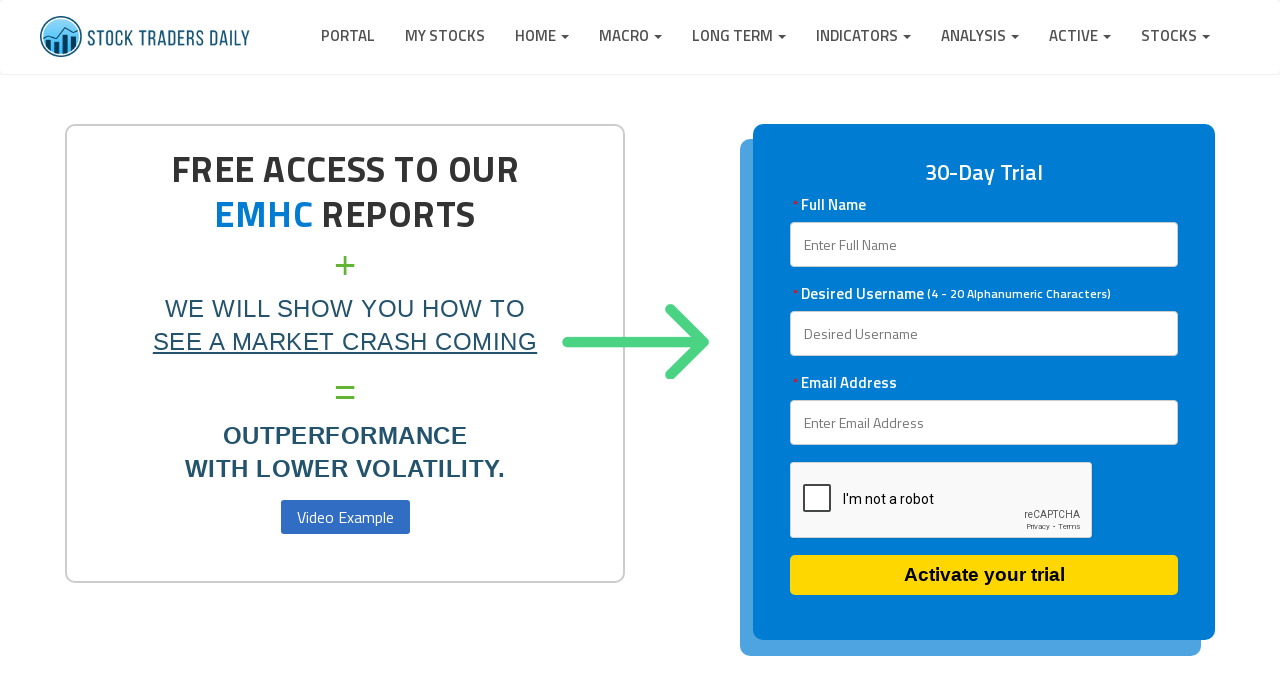

--- FILE ---
content_type: text/html; charset=utf-8
request_url: https://www.stocktradersdaily.com/stockchart/EMHC/peg-ratio
body_size: 15686
content:
<!DOCTYPE html><!--[if IE 9]><html class="lt-ie10" lang="en"><![endif]--><html class="no-js" lang="en"><head><script>(function(w,i,g){w[g]=w[g]||[];if(typeof w[g].push=='function')w[g].push(i)})
(window,'GTM-M49SJ88','google_tags_first_party');</script><script>(function(w,d,s,l){w[l]=w[l]||[];(function(){w[l].push(arguments);})('set', 'developer_id.dYzg1YT', true);
		w[l].push({'gtm.start':new Date().getTime(),event:'gtm.js'});var f=d.getElementsByTagName(s)[0],
		j=d.createElement(s);j.async=true;j.src='/28rp/';
		f.parentNode.insertBefore(j,f);
		})(window,document,'script','dataLayer');</script>  <meta name="title" content="SPDR BLOOMBERG EMERGING MARKETS USD BOND ETF EMHC PEG CHART" />
<meta name="description" content="SPDR BLOOMBERG EMERGING MARKETS USD BOND ETF EMHC PEG CHART - PEG History for Spdr Bloomberg Emerging Markets Usd Bond Etf EMHC – PEG Analysis for Spdr Bloomberg Emerging Markets Usd Bond Etf EMHC." />
<meta name="keywords" content="Spdr Bloomberg Emerging Markets Usd Bond Etf PEG Ratio, Spdr Bloomberg Emerging Markets Usd Bond Etf PEG Chart, Spdr Bloomberg Emerging Markets Usd Bond Etf PEG History, EMHC Stock PEG Ratio, EMHC Stock PEG History" />
<meta name="language" content="en" />
<meta name="robots" content="index, follow" />
  <title>SPDR BLOOMBERG EMERGING MARKETS USD BOND ETF EMHC PEG CHART</title>
<script src="https://code.jquery.com/jquery-2.2.4.min.js" type="3ade7bf43423be1f86c1f2c1-text/javascript"></script>  <meta name="googlebot-news" content="index"><meta name="page.site" content="Stock Traders daily"><link rel="icon" type="image/x-icon" href="https://www.stocktradersdaily.com/favicon.ico"><meta property="og:site_name" content="Stock Traders Daily.com">  <meta property="og:title" content="SPDR BLOOMBERG EMERGING MARKETS USD BOND ETF EMHC PEG CHART"><meta property="og:description" content="SPDR BLOOMBERG EMERGING MARKETS USD BOND ETF EMHC PEG CHART - PEG History for Spdr Bloomberg Emerging Markets Usd Bond Etf EMHC – PEG Analysis for Spdr Bloomberg Emerging Markets Usd Bond Etf EMHC.">   <meta property="og:image" content="https://www.stocktradersdaily.com/images/STD-new-logo.jpg">  <meta property="og:url" content=" https://www.stocktradersdaily.com/stockchart/EMHC/peg-ratio "><meta property="og:image:type" content="image/jpg/svg/png"><meta property="og:image:width" content="1200"><meta property="og:image:height" content="630"><meta name="twitter:card" content="summary_large_image"><meta name="twitter:site" content="@Stock Traders Daily.com">  <meta name="twitter:title" content="SPDR BLOOMBERG EMERGING MARKETS USD BOND ETF EMHC PEG CHART"><meta name="twitter:description" content="SPDR BLOOMBERG EMERGING MARKETS USD BOND ETF EMHC PEG CHART - PEG History for Spdr Bloomberg Emerging Markets Usd Bond Etf EMHC – PEG Analysis for Spdr Bloomberg Emerging Markets Usd Bond Etf EMHC.">   <meta name="twitter:image" content="https://www.stocktradersdaily.com/images/STD-new-logo.jpg">  <meta name="twitter:image:width" content="1200"><meta name="twitter:image:height" content="630"><meta name="parsely-link" content=" https://www.stocktradersdaily.com/stockchart/EMHC/peg-ratio ">  <meta name="parsely-title" content="SPDR BLOOMBERG EMERGING MARKETS USD BOND ETF EMHC PEG CHART"><meta name="parsely-tags" content="SPDR BLOOMBERG EMERGING MARKETS USD BOND ETF EMHC PEG CHART">  <meta charset="utf-8"><meta http-equiv="cache-control" content="max-age=0"><meta http-equiv="cache-control" content="no-cache"><meta http-equiv="Pragma" content="no-cache"><meta http-equiv="Expires" content="-1"><meta name="viewport" content="width=device-width,initial-scale=1"><script src="/cdn-cgi/scripts/7d0fa10a/cloudflare-static/rocket-loader.min.js" data-cf-settings="3ade7bf43423be1f86c1f2c1-|49"></script><link rel="preload" href="https://www.stocktradersdaily.com/css/bootstrap.min.css" type="text/css" as="style" onload='this.onload=null,this.rel="stylesheet"'><script src="/cdn-cgi/scripts/7d0fa10a/cloudflare-static/rocket-loader.min.js" data-cf-settings="3ade7bf43423be1f86c1f2c1-|49"></script><link rel="preload" href="https://fonts.googleapis.com/css2?family=Titillium+Web:wght@200;300;400;600;700&display=swap" type="text/css" as="style" onload='this.onload=null,this.rel="stylesheet"'><link rel="stylesheet" href="/new/css/foundation.css"><link rel="stylesheet" href="/new/css/apps.css"></head>  <body id="strategies"> <style>table td{font-family:'Titillium Web',sans-serif!important;font-size:16px!important}.eviter-con{margin-top:25px}.banner-btm h2,.eviter-con,.inner-box,.slider-banner h2{text-align:center}.inner-box .status,header li a{font-size:15px;text-transform:uppercase}.link-1:hover,.link-2:hover,a:hover{text-decoration:none!important}.company-his,.services-box,.slider-banner{position:relative}.site-bg ul,footer ul,header ul{list-style:none}body{margin:0;padding:0;font-family:'Titillium Web',sans-serif!important}.mt-30{margin-top:30px!important;display:inline-block}a img{border:0!important}.box a:hover .inner-box{background:gold;transition:background-color .5s linear}.box a:hover span,.box a:hover strong{color:#000}.services-box:hover h2{color:#fff!important;color:#fff !important!important;transition:.3s}.eviter-con b{font-size:13px;margin-top:15px;display:block}.show1{z-index:999;display:none}.show1 .overlay{width:100%;height:100%;background:rgba(0,0,0,.66);position:fixed;top:0;left:0;z-index:26}.inner-box.four,.show1 .img-show,header,nav.navbar-findcond button.navbar-toggle>span.icon-bar,nav.navbar-findcond ul.navbar-nav a:active,nav.navbar-findcond ul.navbar-nav a:focus,nav.navbar-findcond ul.navbar-nav a:hover,nav.navbar-findcond ul.navbar-nav a:visited{background:#fff}.show1 .img-show{width:87%;height:auto;position:fixed;top:0;left:50%;transform:translate(-50%,0);overflow:hidden;z-index:26;margin:10px auto;border-radius:10px}.defense-bg .show1 img{margin:0!important;padding:30px 20px!important}.img-show span{position:absolute;top:10px;right:10px;z-index:99;cursor:pointer}.img-show img{width:100%;height:auto;padding:30px 20px}.newboot .row{width:inherit!important;max-width:inherit!important}.mt-0{margin-top:0!important}.mt-15{margin-top:15px!important;margin-bottom:15px!important}.border-left{border-right:1px solid #48aef4}header{width:100%}header img{width:210px;height:inherit;margin:7px 0 0}.navbar-brand{height:initial!important;padding:0!important;margin:8px 0 0}header ul{padding:0;margin:0}header li a{color:#515151!important;font-style:normal;font-weight:600;line-height:22px;padding:0 12px;white-space:nowrap}nav.navbar-findcond{background:#fff;border-color:#ccc;box-shadow:0 0 2px 0 #ccc;padding:0;margin-bottom:0!important}nav.navbar-findcond a{color:#333}nav.navbar-findcond ul.navbar-nav a{color:#333;padding-top:25px;padding-bottom:25px;border-style:solid;border-width:0 0 2px;border-color:#fff}nav.navbar-findcond ul.navbar-nav a:hover{border-color:#0071bb;color:#0071bb!important}nav.navbar-findcond li.divider{background:#ccc}nav.navbar-findcond button.navbar-toggle{background:#0071bb;border-radius:2px}nav.navbar-findcond button.navbar-toggle:hover{background:#999}nav.navbar-findcond ul.dropdown-menu{border:0;background:#fff;border-radius:0;padding-bottom:0;margin:0}nav.navbar-findcond ul.dropdown-menu>li>a{color:#444}nav.navbar-findcond ul.dropdown-menu>li>a:hover{background:#0071bb;color:#fff!important}nav.navbar-findcond span.badge{background:#0071bb;font-weight:400;font-size:11px;margin:0 4px}nav.navbar-findcond span.badge.new{background:rgba(255,0,0,.8);color:#fff}nav.navbar-findcond ul.navbar-nav li li a{padding:10px 15px;font-size:14px!important}nav.navbar-findcond ul.navbar-nav li li a img{width:15px;position:relative;top:-5px}.slider-banner{background:url(https://www.stocktradersdaily.com/images/banner.png) top left/cover no-repeat;width:100%;padding:50px 0}.slider-banner a{position:absolute;right:25px;bottom:20px}.slider-banner a img{transition:1s;-webkit-transform:scale(1);-ms-transform:scale(1);transform:scale(1)}.slider-banner a:hover img{-webkit-transform:scale(.9);-ms-transform:scale(.9);transform:scale(.9);transition:1s}.slider-banner h2{color:#fff;font-weight:600;font-size:25px;margin-bottom:0;padding:10px 0}.slider-banner h2 span{font-size:25px;display:inline-block;font-weight:600}.banner-btm .container-fluid{margin:0!important;padding:0!important}.row-no-padding>[class*=col-]{padding-left:0!important;padding-right:0!important}.banner-btm h2{font-size:18px;padding:0;margin:0}.inner-box{background:#e0f4ff;padding:25px 0;line-height:22px;font-size:16px;height:135px;border-bottom:1px solid #e6e6e6}.inner-box.two{background:#edf9ff}.inner-box.three{background:#efefef}.inner-box.five{background:#d7e4ec}.inner-box strong{font-size:19px;color:#0059a5;display:block;margin-bottom:10px;font-weight:600}.inner-box.four strong{font-size:19px}.inner-box strong b{display:block;font-size:12px;margin:5px 0}.inner-box span{display:block}.inner-box label{font-size:19px;color:#008030}.our-story h3,.our-story h4{font-weight:600;color:#0071bb}.inner-box .status{color:#000}.our-story{margin:120px 0}.our-story img{border-radius:5px;border:1px solid #ccc}.our-story h3{font-size:26px}.our-story p{font-family:'Titillium Web',sans-serif!important;font-size:17px;line-height:30px}.our-story h4{font-size:20px}.our-story label{font-style:italic;font-weight:400;font-size:15px}.company-his::after{content:'';background:url(https://www.stocktradersdaily.com/images/bg2.png) left top/cover no-repeat;width:100%;padding:80px 0 0;display:inline-block;position:absolute;top:0;height:530px;z-index:-1}.company-his h2{font-size:46px;color:#fff;font-weight:600;margin:70px 0 0;padding:0}.company-his h3{font-size:23px;color:#fff;font-weight:600;margin:10px 0 50px;padding:0;line-height:34px}.company-his img,.site-bg ul li img{width:40px}.company-his h4{font-size:31px;color:#fff;font-weight:600;margin:0;padding:0}.company-his p{font-size:20px;color:#fff;margin:10px 0}.bg2-inner{background:#fff;margin:50px 0 0;padding:0;border-radius:10px;border:1px solid #f1f1f1}.bg2-inner img{width:100%!important;border-radius:0 10px 10px 0}.bg2-inner .dj-box{padding:30px 5px 0 30px}.defense-bg h6{font-size:28px;font-weight:600;color:#0071bb;margin:80px 0 0}.defense-bg p{font-size:18px;line-height:24px;margin:10px 0 0}.defense-bg img{margin:0 0 20px;border:1px solid #ccc;padding:10px}.link-1,.link-2{border-radius:3px;font-size:15px;text-align:center;display:inline-block}.bg2-inner p{font-size:16px;color:#333}.bg2-inner .tit2{font-size:18px;font-weight:600;color:#0071bb;margin:25px 0 0}.bg2-inner table{width:100%}.link-1{background:#0071bb!important;color:#fff!important;padding:4px 15px;margin:30px 0}.link-1:hover{background:#005790!important;color:#fff!important}.link-2{background:gold!important;color:#000!important;padding:6px 27px;margin:5px 0;border:1px solid #dfb710;font-weight:600}.link-2:hover,.menu-2,footer ul li a{color:#fff!important}.link-2:hover{background:#dfb710!important}.home-services{margin:80px 0}.services-bg h2{font-size:35px;color:#fff;font-weight:600;margin:00px 0 15px;padding:0}.services-bg p span{color:#9fd5fa}.services-bg p{font-size:18px;color:#fff;margin-bottom:15px}.services-box{border:2px solid #edf2f5;text-align:left;padding:40px 23px;overflow:hidden;height:290px;transition:.3s;margin:50px 0 0}.evitar-corte-mode h2,.menu-2,footer p,footer ul{text-align:center}.services-box:hover{background:#0071bb!important;transition:.3s}.services-box h2{font-size:25px;color:#333;font-weight:600;margin:0 0 15px;padding:0;line-height:31px;text-transform:inherit;transition:.3s}.evitar-corte-mode h2,.evitar-corte-mode h3,.evitar-corte-mode h4{text-transform:inherit!important;letter-spacing:0!important}.services-box p{line-height:28px;font-size:16px;margin:0 0 40px;transition:.3s}.services-box:hover .step-bg-number,.services-box:hover p{color:#fff!important;transition:.3s}.services-box .step-bg-number{position:absolute;vertical-align:top;font-size:60px;line-height:1;font-weight:700;bottom:-18px;display:none;left:40px;right:initial;letter-spacing:-.05em;color:#0071bb;transition:.3s}.bottom-sec{background:url(https://www.stocktradersdaily.com/images/prx-img-07.jpg) left top/cover no-repeat fixed;transition:background .3s,border .3s,border-radius .3s,box-shadow .3s;height:300px}.site-bg{background:#000;width:100%;display:inline-block;padding:55px 0 10px}.evitar-corte-mode,.services-bg{padding:50px 0;position:relative}.site-bg ul{padding:0;margin:0;display:inline-block}.site-bg ul li{display:inline-block;margin-right:10px}.site-bg ul li img:hover{opacity:.5}.site-bg p{color:#fff;font-size:20px}.menu-2{font-size:26px;letter-spacing:1px}.menu-2:hover{text-decoration:none;color:#55b6f6!important}footer{background:#025b95;width:100%;margin:-13px 0 0;padding:35px 0 11px}footer p{color:#fff;font-size:13px}footer ul{display:inline-block;margin:0 0 25px;padding:0}footer ul li{display:inline-block}footer ul li a{font-size:13px;padding:0 5px;position:relative}footer ul li a::after{content:'';width:1px;height:11px;display:inline-block;position:absolute;right:0;background:#63c1ff;top:5px}.mob-link,footer ul li:last-child a::after{display:none}footer ul li a:hover{color:#88d0ff!important;text-decoration:none}#newspaper-c1{font-family:'Titillium Web',sans-serif!important;font-size:12px;width:100%;text-align:left;border-collapse:collapse;border:1px solid #0071bb;margin:0}#newspaper-c1 thead,tbody,tr{margin:0;padding:0;border:0;outline:0;font-size:100%;vertical-align:baseline;background:0 0}#newspaper-c1 thead td{background:#edf8ff;color:#007dd3!important;font-size:16px!important;text-align:center}#newspaper-c1 td{border-right:1px dashed #0071bb;border-top:1px dashed #0071bb;padding:10px 12px;color:#0071bb;font-size:16px}.footer-btm,.footer-btm tr{background:#fff!important;width:100%;border:0!important}.footer-btm td{border-right:0!important;font-weight:600!important;color:#000!important}.evitar-corte-mode{background:url(https://www.stocktradersdaily.com/images/bg2.png) left top/cover no-repeat;width:100%}.evitar-corte-mode h2{font-size:38px;color:#fff;font-weight:600;margin:0;padding:0}.evitar-corte-mode h3,.strategies-bg{text-align:center;color:#fff;font-weight:500}.evitar-corte-mode h3{font-size:20px;margin:10px 0 50px;padding:0;line-height:30px}.evitar-corte-mode h4{font-size:25px;color:#fff;text-align:center;font-weight:700;margin:0;padding:0}.evitar-corte-mode p{font-size:18px;text-align:center;color:#fff;margin:0}.site-bg .video,.site-bg video{margin-top:-50px}.services-bg{background:#007dd3;text-align:center}.arrowshape{overflow:hidden;position:absolute;left:0;bottom:-1px;width:100%;line-height:0;direction:ltr}.arrowshape svg{display:block;width:calc(240% + 1.3px);height:16px;position:relative;left:50%;transform:translateX(-50%)}.shape-fill{fill:#fff;transform-origin:center;transform:rotateY(0)}.strategies-bg{background:#025b95;font-size:23px;padding:10px 0}.site-bg .video{width:150px}.animation{overflow:hidden;position:relative;height:65px;padding-top:10px;margin-top:-10px}.animation li{padding:0 10px;height:45px;margin-bottom:45px;display:block}.flip2{animation:6s cubic-bezier(.23,1,.32,1.2) infinite flip2}.flip3{animation:8s cubic-bezier(.23,1,.32,1.2) infinite flip3}.flip4{animation:10s cubic-bezier(.23,1,.32,1.2) infinite flip4}.flip5{animation:12s cubic-bezier(.23,1,.32,1.2) infinite flip5}@keyframes flip2{0%,100%{margin-top:-180px}5%,50%{margin-top:-90px}55%,99.99%{margin-top:0}}@keyframes flip3{0%,100%{margin-top:-270px}33%,5%{margin-top:-180px}38%,66%{margin-top:-90px}71%,99.99%{margin-top:0}}@keyframes flip4{0%,100%{margin-top:-360px}25%,5%{margin-top:-270px}30%,50%{margin-top:-180px}55%,75%{margin-top:-90px}80%,99.99%{margin-top:0}}@keyframes flip5{0%,100%{margin-top:-450px}20%,5%{margin-top:-360px}25%,40%{margin-top:-270px}45%,60%{margin-top:-180px}65%,80%{margin-top:-90px}85%,99.99%{margin-top:0}}@media only screen and (max-width:600px){.site-bg .menu-2,.site-bg ul{position:absolute;z-index:999}.navbar-brand{padding:0 21px!important;margin-bottom:10px}.navbar-toggle{margin-top:19px}.navbar-header{border-bottom:1px solid #ccc}.dis-link,.services-box h2 br,footer ul li a::after{display:none}.mob-link,footer ul,footer ul li{display:inline-block}.services-box{height:auto!important;padding:15px;margin:15px 0}.services-box h2{margin-bottom:5px}.slider-banner h2{font-size:40px}.slider-banner h2 span{margin-top:13px}.services-box p{margin-bottom:0}.our-story h3{margin:15px 0!important}.slider-banner a{right:0;bottom:0}.slider-banner a img{width:80%}nav.navbar-findcond ul.navbar-nav a{padding:10px;width:100%;border-bottom:1px solid #ccc}nav.navbar-findcond ul.navbar-nav li:last-child a{border:0}.caret{float:right;margin-top:8px}.navbar-nav>li>.dropdown-menu{width:100%}.site-bg ul{top:-40px}.site-bg ul li img{width:24px}.site-bg .menu-2{top:-41px;right:13px;font-size:20px}footer p{text-align:center}footer ul{list-style:none;float:inherit;margin:0 0 25px;text-align:center;padding:0;line-height:26px}.our-story{margin:30px 0}.defense-bg h6{margin:40px 0 0}}@media only screen and (min-device-width:768px) and (max-device-width:1024px) and (orientation:portrait) and (-webkit-min-device-pixel-ratio:1){.site-bg .menu-2,.site-bg ul{position:absolute;z-index:999}.dis-link,.services-box h2 br,footer ul li a::after{display:none}.mob-link,footer ul,footer ul li{display:inline-block}.services-box{height:auto!important;padding:25px;margin:15px 0}.slider-banner a{right:0;bottom:0}.slider-banner a img{width:80%}.our-story h3{margin:15px 0!important}.services-box p{margin-bottom:0}.site-bg ul{top:-40px}.site-bg ul li img{width:24px}.site-bg .menu-2{top:-41px;right:13px;font-size:20px}footer p{text-align:center}footer ul li{width:32%}footer ul{list-style:none;float:inherit;text-align:center;margin:0;padding:0}}</style><header class=newboot><nav class="newboot navbar navbar-findcond"><div class=container><div class=row><div class=navbar-header><button aria-controls=navbar aria-expanded=false class="collapsed navbar-toggle"data-target=#navbar data-toggle=collapse type=button><span class=sr-only>Toggle navigation</span> <span class=icon-bar></span> <span class=icon-bar></span> <span class=icon-bar></span></button> <a href=https://www.stocktradersdaily.com/ class=navbar-brand><img alt="stocktradersdaily" src=https://www.stocktradersdaily.com/img/logo-d.png></a></div><div class="collapse navbar-collapse"id=navbar><ul class="nav navbar-nav navbar-right"><li><a href=https://members.stocktradersdaily.com/index.php/ >Portal</a><li><a href=https://members.stocktradersdaily.com/index.php/welcome/myStock>My Stocks</a><li><a href=https://members.stocktradersdaily.com/index.php/ class=dropdown-toggle aria-expanded=false aria-haspopup=true data-toggle=dropdown role=button>Home <span class=caret></span></a><ul class=dropdown-menu><li><a href=https://members.stocktradersdaily.com/index.php/ class=first>Home</a><li><a href="https://members.stocktradersdaily.com/index.php/bootcamp?tab=4">Boot camp</a><li><a href=https://members.stocktradersdaily.com/index.php/messageboard>Message Board</a><li><a href=https://members.stocktradersdaily.com/index.php/mail/myArchives/tab/1>Email Archives</a><li><a href="https://members.stocktradersdaily.com/index.php/newsspot?tab=1">Recent News</a><li><a href=https://members.stocktradersdaily.com/index.php/page/view/id/27/show/performance/tab/1>Performance</a><li><a href=https://members.stocktradersdaily.com/index.php/referralprogram>Referral Program</a><li><a href=https://members.stocktradersdaily.com/index.php/myaccount>My Account</a><li><a href=https://members.stocktradersdaily.com/index.php/contact class=last>Contact us</a></ul><li><a href=# class=dropdown-toggle aria-expanded=false aria-haspopup=true data-toggle=dropdown role=button>Macro <span class=caret></span></a><ul class=dropdown-menu><li><a href="https://members.stocktradersdaily.com/index.php/specialreports?tab=1"class=first>Special Reports</a><li><a href="https://members.stocktradersdaily.com/index.php/evitarcorte?tab=4">Evitar Corte - Protection from Market Crashes</a><li><a href=https://members.stocktradersdaily.com/index.php/analysis/investmentRate/tab/2>Investment Rate - Natural Demand without stimulus</a><li><a href="https://members.stocktradersdaily.com/index.php/economic/currentanalysis?tab=2"class=last>Economic Opinion</a></ul><li><a href=# class=dropdown-toggle aria-expanded=false aria-haspopup=true data-toggle=dropdown role=button>Long Term <span class=caret></span></a><ul class=dropdown-menu><li><a href=https://members.stocktradersdaily.com/index.php/strategies/coreStrategy/tab/3 class="first last">CORE</a></ul><li><a href=https://members.stocktradersdaily.com/index.php/page/view/id/20/tab/4 class=dropdown-toggle aria-expanded=false aria-haspopup=true data-toggle=dropdown role=button>Indicators <span class=caret></span></a><ul class=dropdown-menu><li><a href=https://members.stocktradersdaily.com/index.php/focuslist/sentiment/tab/4 class=first>Sentiment Table</a><li><a href=https://members.stocktradersdaily.com/index.php/focuslist/fibonacci/tab/4>Fibonacci Calculator</a><li><a href=https://members.stocktradersdaily.com/index.php/analysis/strategicPlan/tab/3 class=last>Strategic Plan Strategy</a></ul><li><a href=https://members.stocktradersdaily.com/index.php/page/view/id/23/tab/2 class=dropdown-toggle aria-expanded=false aria-haspopup=true data-toggle=dropdown role=button>Analysis <span class=caret></span></a><ul class=dropdown-menu><li><a href="https://members.stocktradersdaily.com/index.php/analysis?tab=2"class=first>Newsletter</a><li><a href=https://members.stocktradersdaily.com/index.php/analysis/technicalAnalysis/tab/2>Market Analysis</a><li><a href=https://members.stocktradersdaily.com/index.php/earnings>Earnings Analysis</a><li><a href=https://members.stocktradersdaily.com/index.php/reports/focusStock/stock/dow30 class=last>DJIA Fair Value Analysis</a></ul><li><a href="https://members.stocktradersdaily.com/index.php/approach?tab=3"class=dropdown-toggle aria-expanded=false aria-haspopup=true data-toggle=dropdown role=button>Active <span class=caret></span></a><ul class=dropdown-menu><li><a href=https://members.stocktradersdaily.com/index.php/aviewer/viewer/trade_session_name/DAY_SESSION/tab/3 class=first><span>Day Trading Viewer</span></a><li><a href=https://members.stocktradersdaily.com/index.php/aviewer/viewer/trade_session_name/SWING_SESSION/tab/3><span>Swing Trading Viewer</span></a><li><a href=https://members.stocktradersdaily.com/index.php/aviewer/viewer/trade_session_name/LOCK_SESSION/tab/3><span>Lock and Walk Viewer</span></a></ul><li><a href=""class=dropdown-toggle aria-expanded=false aria-haspopup=true data-toggle=dropdown role=button>Stocks <span class=caret></span></a><ul class=dropdown-menu><li><a href=https://members.stocktradersdaily.com/index.php/welcome/myStock class=first>My Stocks</a><li><a href=https://members.stocktradersdaily.com/index.php/strategies/stockOfTheWeek/tab/3 class=first>Stock of the Week Strategy</a><li><a href=https://members.stocktradersdaily.com/index.php/reports/downloadStockReport/tab/4>Individual Stock Reports</a><li><a href=https://members.stocktradersdaily.com/index.php/focuslist/stockfilters/filter/day/tab/4 class=last>Stock Correlation Tool</a></ul></ul></div></div></div></nav></header>  <script src="https://www.google.com/recaptcha/api.js" async defer type="3ade7bf43423be1f86c1f2c1-text/javascript"></script>
<link href="https://members.stocktradersdaily.com/uploads/PDFImages/EMHC_PEG.png"rel="image_src">
 <link href="https://fonts.googleapis.com/css2?family=Titillium+Web:ital,wght@0,200;0,300;0,400;0,600;0,700;1,200;1,300&display=swap" rel="stylesheet"><style type="text/css">.g-recaptcha {margin-bottom: 70px;}#SampleCaptcha_CaptchaIconsDiv{margin-left: 255px;}.daystr{color: #000;}.sing-up{font-size:17px;text-align: center;display: inline-block;background: #306dc3;color: #fff;padding: 5px 20px;text-transform:capitalize;border-radius: 3px;} .sing-up:hover{ background:#0571bb; color:#fff;}.no-graph{font-size: 17px; text-align: center; margin: 25px 0px;} .specialized-tools-sec p{font-size: 17px; padding: 0 15px; margin-top: 8px;}.specialized-tools-sec h4, .specialized-tools-sec h3{font-size: 20px; font-weight: 500;}.specialized-tools-sec{background-color: #ffffff;background-image: linear-gradient(to bottom, #ffffff, #e9f0f5);border-top: 0.063em solid #d8e2e8;padding: 1.563em 0;}.specialized-tools-sec img{ height:80px; }.specialized-tools-sec .panel{background: linear-gradient(to bottom, #f3f8fa 0%,#dbe6ee 100%); margin-top: 30px; height: 280px;}h3 span {font-size: 38px;color: #62b433;}.banner-box a {	background: #306dc3;color: #ffffff;padding: 7px 18px;border-radius: 3px;margin: 7px 0px;display: inline-block;}.box{width:40%;margin:0 auto;background:rgba(255,255,255,.2);padding:35px;border:2px solid #fff;border-radius:20px/50px;background-clip:padding-box;text-align:center}.overlay{position:fixed;top:0;bottom:0;left:0;right:0;background:rgba(0,0,0,.7);transition:opacity .5s;visibility:hidden;opacity:0;z-index:9999}.overlay:target{visibility:visible;opacity:1}.popup{margin:70px auto;padding:0;background:0 0;border-radius:5px;width:623px;position:relative}.popup .close{background:gold;display:inline-block!important;position:absolute!important;top:-15px!important;right:-10px!important;width:30px!important;height:30px!important;border-radius:50%;padding:0!important;font-size:23px!important;text-shadow:inherit!important;color:#333!important;text-align:center!important;border:0;line-height:26px;z-index:99999;opacity:1;font-weight:400}@media screen and (max-width:700px){.specialized-tools-sec .panel{ height:auto;border: 1px solid #d8d8d8; padding:15px; }.specialized-tools-sec p{padding-bottom: 15px; }.appoinment-box{padding: 30px 10px !important;}.news-box div h5 {margin-bottom: 5px !important; display: none;}.news-box div p{background: url(https://members.stocktradersdaily.com/images/frontend/fin-cal-img-1.png); background-repeat: no-repeat; background-position: 0 7px; ; padding: 2px 0px 10px 26px; color: #24536d; }.news-box{height: auto !important;}.banner-box{height: auto !important;}.box,.popup{width:70%}video{height:auto!important}}.banner-box a{text-align: center; display: inline-block; background: #306dc3;color: #ffffff;padding: 5px 16px;border-radius: 3px;}.banner-box h3 {text-align: center;font-size: 24px;}.banner-box h3 u{display: block;}.lab_inpt1 label span {	margin:0 3px;}.brand-logo ul { text-align: center;}.brand-logo li:first-child {background: transparent; border: 0; font-weight: 600;}.brand-logo li { display: inline-block;background: #eeeeee; padding: 10px 11px; height: 89px; border-radius: 5px; border: 1px solid #e1e1e1; margin: 0px 4px;}.brand-logo li img { height: 65px;}#input_form h3,.news-box,.public-trading h2,.stockbanner h2,h1,h2,h5{font-family:'Titillium Web'!important}fieldset{border:1px solid #ececec!important;border-radius:5px}.img-scrl{border:1px solid #ececec;margin:0;padding:19px;border-radius:5px;display:inline-block; text-align: center; font-size: 17px;}#input_form h3{font-size:22px;font-weight:600;letter-spacing:0;text-transform:capitalize;color:#fff}input[type=text]{box-shadow:inherit;height:38px;margin:8px 0 17px}.only-mob{display:none}@media only screen and (min-device-width:320px) and (max-device-width:568px) and (-webkit-min-device-pixel-ratio:2){.news-box{padding: 16px 25px 0px !important; position:relative;} #ch-list a,#trading-advice{font-size:14px}h1{font-size:19px}.button.radius.no-arrow{font-size:11px;letter-spacing:0}.public-trading p.news-tit a{font-size:15px;line-height:0}.public-trading h5 p{font-size:16px;}.panel{background:no-repeat;border:0;padding:0}.img-scrl{width:100%;overflow-y:scroll;border:1px solid #ccc;border-radius:5px}.img-scrl img{width:auto;max-width:inherit!important}#ch-list a{padding:0 0 0 10px;position:relative;margin-bottom:8px;display:inline-block;width:100%}#ch-list a:hover{color:#000!important}#ch-list a:after,#ch-list a:before{border-right:2px solid;content:'';display:block;height:8px;margin-top:-6px;position:absolute;-moz-transform:rotate(135deg);-o-transform:rotate(135deg);-webkit-transform:rotate(135deg);transform:rotate(135deg);left:0;top:50%;width:0}#ch-list a:after{margin-top:-1px;-moz-transform:rotate(45deg);-o-transform:rotate(45deg);-webkit-transform:rotate(45deg);transform:rotate(45deg)}.specialized-tools h4{font-size:18px;padding-bottom:45px}.only-mob{display:block;font-size:12px;margin:-10px 0 0}}.banner-box::after,.details-btn,.lab_inpt,.news-box,.stockbanner{display:inline-block}.submit_btn{padding:5px 35px;color:#fff;border-radius:40px}.lab_inpt1 label span{color:red}.specialized-tools .interior p{font-size:18px}.banner-box{text-align: center;height: 459px;border:2px solid #ccc;border-radius:10px;padding:0 25px 30px;position:relative}.banner-box::after{content:'';background:url(https://www.stocktradersdaily.com/images/banner-arrow.png) no-repeat;width:171px;height:75px;position:absolute;right:-110px;top:50%;transform:translate(0,-50px);padding:5px 0 0 20px;font-weight:600}.stockbanner{width:100%;padding:50px 50px 80px;background-size:cover;background-repeat:no-repeat}.stockbanner h2{font-size:36px;color:#333!important;margin:20px 0 0!important;font-weight:700;text-align:center;line-height:45px}.stockbanner h2 span{color:#007dd3}.stockbanner p{font-size:19px;margin:9px 0 0!important;font-weight:500}.appoinment-box{margin-top:0;margin-bottom:0;padding:30px 37px;background:#007dd3;border-radius:10px;position:relative;z-index:1}.appoinment-box::after{position:absolute;left:-3%;top:3%;content:"";height:100%;width:100%;background:#007dd3;z-index:-1;border-radius:10px;opacity:.7}.appoinment-box input{float:left;height:45px;border-radius:4px;max-width:100%!important;width:100%;border:1px solid #ccc;padding:0 10px}.appoinment-box label{font-size:15px!important;text-align:left;display:block}.banner-box ul,h1{text-align:center}.appoinment-box label span{font-size:12px}.lab_inpt{margin:10px 0 0;width:100%}.appoinment-box h4{font-size:22px;font-weight:600;color:#000;margin-bottom:20px!important}.appoinment-box button{background:gold;border:0;width:100%;border-radius:5px;color:#000;font-size:19px;font-weight:600;padding:9px 0;margin:15px 0}.appoinment-box button:hover{background:#ffe454}.banner-box ul{list-style:none;padding:0;margin:0}.banner-box li{font-size:18px;font-weight:500;display:block;margin-top:8px;color:#616161}.details-btn{font-size:18px;color:#338eb9;margin:15px 0;font-weight:700;text-transform:uppercase;font-style:italic;letter-spacing:1px}.lab_inpt1 label{font-weight:600;width:100%!important;padding:0;text-align:left;font-size:14px;line-height:19px;color:#fff;display:flex;align-items:center}.appoinment-box label span.sub{font-size:12px;color:#fff}.site-bg.newboot{margin-top:0!important}.public-trading h2{margin-bottom:5px}.news-box p,.ratio-text h3{font-family:'Titillium Web'}.news-box h5,.news-box p{margin-bottom:0!important}.news-box{border:1px solid #ccc;padding:7px 25px 0!important;border-radius:5px;height:70px;width:100%}.news-box:hover{border:1px solid #007dd3;background:#007dd3}.news-box:hover .news-tit,.news-box:hover p{color:#fff}.news-box p{font-size:16px;} .news-box p.news-tit{color:#306dc3;font-size:13px}.text-center{text-align:center!important}.ratio-text{margin-top:30px}.public-trading{margin:0px 0px 50px}.public-trading p.sub{font-size:17px;text-align:center;margin-bottom:25px}.error li{color:#f00;font-size:13px; text-align: left;}#errors {display: inline-block;	background: #fff;padding: 10px 30px;	border-radius: 5px;}#Stock_Traders_Daily .content {	width: 620px;margin: auto;top: 100px;position: absolute;left: 0;	right: 0;}#Stock_Traders_Daily .content .close{background: #FFD700;display: inline-block !important;
position: absolute !important;top: -15px !important;right: -10px !important;width: 30px !important;
height: 30px !important;border-radius: 50%;padding: 0px 0px 0px 0px;font-size: 26px !important;text-shadow: inherit !important;color: #333 !important;text-align: center !important; opacity: 1 !important;}</style>
	<div id="Stock_Traders_Daily" class="overlay">

 <div class="content">
 	<a class="close" href="#">&times;</a>
 <video controls="" id="myvideo" poster="https://news.stocktradersdaily.com/images/video-start-img.jpg" style="background:#000" width="100%" height="350"><source src="https://news.stocktradersdaily.com/images/Stock_Traders_Daily.mp4" type="video/mp4"></video>
</div>
</div>
</div>

<div class="stockbanner"><div class="container"><div class="row"><div class="medium-6 columns"><div class="banner-box"><h2>Free Access to OUR <br><span>EMHC</span> Reports</h2> <h3><span>&plus;</span><br>We will show you how to <u>see a Market Crash Coming</u></h3><h3><span>=</span><br><b>Outperformance<br> with lower volatility.</b> </h3><a  href="#Stock_Traders_Daily">Video Example</a></div></div><div class="medium-5 columns appoinment"><div class="appoinment-box text-center" id="ch-list"><form method="post" action="" id="input_form" class="trialForm" onsubmit="if (!window.__cfRLUnblockHandlers) return false; return validateFreeRegistrationInputs()" data-cf-modified-3ade7bf43423be1f86c1f2c1-=""><input type="hidden" name="vendor" value="144" /><h3 style="text-align:center">30-Day Trial</h3><ul id="errors" class="error"  style="display:none" ><li id="error_name" style="display:none">Please Provide Your Name</li><li id="error_name1" style="display:none">Your name should be Letters Only.</li><li id="error_email" style="display:none">Please provide your email</li><li id="error_email_format" style="display:none">Please enter a valid email address</li><li id="error_emailconfirm" style="display:none">Your email address does not match the confirm email field. Please try again.</li><li id="error_username" style="display:none">Please Select a Valid Username</li><li id="error_username_length" style="display:none">Your User Name Should be 4 - 20 Alphanumeric Characters</li><li id="error_username_specialchar" style="display:none">Username should only be 4-20 characters, numbers and letters only</li><li id="error_captcha_empty" style="display:none">Please Enter Captcha</li>   <li id="error_password" style="display:none">Your password can only be between 4 - 20 characters. Please try again.</li><li id="error_password_length" style="display:none">Your password can only be between 4 - 20 characters. Please try again.</li><li id="error_password_specialchar" style="display:none">Your password can only be between 4 - 20 characters. Please try again.</li><li id="error_passwordconfirm" style="display:none">Your password can only be between 4 - 20 characters. Please try again.</li><li id="error_passwordconfirm_mismatch" style="display:none">Confirm password doesn't match</li><li id="error_phone" style="display:none">Please enter your Phone Number</li><li id="error_phone_format" style="display:none">Please verify your day phone #</li></ul><input type="hidden" name="symbol" value="EMHC"> <input type="hidden" name="source_url" value="/stockchart/EMHC/peg-ratio"><div class="lab_inpt1"><label for="name"><span>*</span> Full Name</label><input tabindex="0" type="text" placeholder=" Enter Full Name" value="" name="name" id="name" tabindex="0" class="enterInput" nextid="email"></div><div class="lab_inpt1"><label for="username" class=""><span>*</span> Desired Username <span class="sub">(4 - 20 Alphanumeric Characters)</span></label><input type="text" tabindex="0" placeholder=" Desired Username" name="username" id="username" value="" class="enterInput " tabindex="2" nextid="password"></div><div class="lab_inpt1"><label for="email"><span>*</span> Email Address</label><input type="text" tabindex="0" placeholder=" Enter Email Address" value="" name="email" id="email" tabindex="3" class="enterInput" nextid="emailconfirm"></div><!-- <div class="lab_inpt1"><img src='[data-uri]' /></div> -->
 <div class="g-recaptcha" data-sitekey="6LeYMH8oAAAAAHZ9WUaZRN1vQbqYO7wvm9_fJYef"></div>
<!-- <div class="lab_inpt1" ><label for="CaptchaCode"><span>*</span> Human Verification: (Enter Above Captcha)</label><input name="CaptchaCode" type="text" id="CaptchaCode" /></div> --><div class="btn_sec_submit_txt"><button class="submit_btn">Activate your trial</button></div></form></div></div></div></div></div><div class="brand-logo"> <div class="container"> <ul> <li>As Seen On:</li><li><img alt="barrons" src="https://members.stocktradersdaily.com/images/new/img/logo-barrons.png"></li><li><img alt="reuters" src="https://members.stocktradersdaily.com/images/new/img/logo-reuters.png"></li><li><img alt="cnbc" src="https://members.stocktradersdaily.com/images/new/img/logo-cnbc.png"></li><li><img alt="fox-business" src="https://members.stocktradersdaily.com/images/new/img/logo-fox-business.png"></li><li><img alt="mw" src="https://members.stocktradersdaily.com/images/new/img/logo-mw.png"></li><li><img alt="moneyshow" src="https://members.stocktradersdaily.com/images/new/img/logo-moneyshow.png"></li><li><img alt="bloomberg" src="https://members.stocktradersdaily.com/images/new/img/bloomberg.png"></li><li><img alt="factset" src="https://members.stocktradersdaily.com/images/new/img/factset.png" ></li><li><img alt="refinitiv" src="https://members.stocktradersdaily.com/images/new/img/refinitiv.png"></li></ul> </div></div>
<div><div class="row"><div class="large-12 columns"><div id="content"><div id="trading-advice" class="stockreport">  <div class="medium-12 columns"><div class="row"><div class="medium-7 columns"></div><div class="medium-5 columns medium-text-right"></div></div><div class="row"><div class="medium-12 columns"><h1 style="color:#24536d">Spdr Bloomberg Emerging Markets Usd Bond Etf (EMHC) PEG Chart</h1>   <p class="no-graph">The pivot points are available 24/7 to our members.  Please register or login, goto the My Stocks Tab, add your stocks, and you'll get all the plans for all the stocks on your list with one click thereafter.  We have made it easy for you.</p><p class="text-center"><a href="https://members.stocktradersdaily.com/public.php/freetrial/10day" class="sing-up">Register</a></p></div></div></div><div class="medium-12 columns"><div class="row"><div class=""><div class="public-trading"><div class="row"><h2 class='text-center'>Backtesting EMHC: </h2><p class='sub'>Accurate!  See how accurate our pivot points for EMHC are by applying the simple rules of T/A (e.g., buy near support – target resistance)<br> to the past EMHC articles we have published.  These include rules-based trading plans for EMHC.</p><p class='sub'>We publish public articles on most stocks once every 10-days.</p><p class='sub'>Of course, we update our data in real time for Members, but you can still use the pubic data for evaluation.  Do the backtesting by opening a <br> past article, review the trading plans in that article, then open a graph of EMHC and see how the plans would have done. </p><p class='sub'>Or, the easier way is to become a member and watch it live (pay attention).  You’ll like what you see.  Our SPY and QQQ pivots are great.  <br>Use the trial link on this page to sign up, or click a menu item to login.</p><div class='medium-6 columns'><a target='_blank' class='news-box'  href='https://news.stocktradersdaily.com/news_release/14/Precision_Trading_with_Spdr_Bloomberg_Emerging_Markets_Usd_Bond_Etf_EMHC_Risk_Zones_012226074602_1769085962.html'><div><p class='news-tit'>Precision Trading with Spdr Bloomberg Emerging Markets Usd Bond Etf (EMHC) Risk Zones</p><p>January 22, 2026</p></div></a></div><div class='medium-6 columns'><a target='_blank' class='news-box'  href='https://news.stocktradersdaily.com/news_release/141/Technical_Reactions_to_EMHC_Trends_in_Macro_Strategies_011126063802_1768131482.html'><div><p class='news-tit'>Technical Reactions to EMHC Trends in Macro Strategies</p><p>January 11, 2026</p></div></a></div><div class='medium-6 columns'><a target='_blank' class='news-box'  href='https://news.stocktradersdaily.com/news_release/81/Trading_the_Move,_Not_the_Narrative:_EMHC_Edition_123125053002_1767177002.html'><div><p class='news-tit'>Trading the Move, Not the Narrative: (EMHC) Edition</p><p>December 31, 2025</p></div></a></div><div class='medium-6 columns'><a target='_blank' class='news-box'  href='https://news.stocktradersdaily.com/news_release/9/Behavioral_Patterns_of_EMHC_and_Institutional_Flows_122025035802_1766221082.html'><div><p class='news-tit'>Behavioral Patterns of EMHC and Institutional Flows</p><p>December 20, 2025</p></div></a></div><div class='medium-6 columns'><a target='_blank' class='news-box'  href='https://news.stocktradersdaily.com/news_release/101/EMHC_Movement_Within_Algorithmic_Entry_Frameworks_120925021202_1765264322.html'><div><p class='news-tit'>(EMHC) Movement Within Algorithmic Entry Frameworks</p><p>December 09, 2025</p></div></a></div><div class='medium-6 columns'><a target='_blank' class='news-box'  href='https://news.stocktradersdaily.com/news_release/40/How_EMHC_Movements_Inform_Risk_Allocation_Models_112825010401_1764309841.html'><div><p class='news-tit'>How (EMHC) Movements Inform Risk Allocation Models</p><p>November 28, 2025</p></div></a></div><div class='medium-6 columns'><a target='_blank' class='news-box'  href='https://news.stocktradersdaily.com/news_release/20/Trading_Systems_Reacting_to_EMHC_Volatility_111625115601_1763355361.html'><div><p class='news-tit'>Trading Systems Reacting to (EMHC) Volatility</p><p>November 16, 2025</p></div></a></div><div class='medium-6 columns'><a target='_blank' class='news-box'  href='https://news.stocktradersdaily.com/news_release/43/How_Spdr_Bloomberg_Emerging_Markets_Usd_Bond_Etf_EMHC_Affects_Rotational_Strategy_Timing_110525104602_1762400762.html'><div><p class='news-tit'>How Spdr Bloomberg Emerging Markets Usd Bond Etf (EMHC) Affects Rotational Strategy Timing</p><p>November 05, 2025</p></div></a></div><div class='medium-6 columns'><a target='_blank' class='news-box'  href='https://news.stocktradersdaily.com/news_release/52/EMHC_and_the_Role_of_Price-Sensitive_Allocations_101725083601_1760747761.html'><div><p class='news-tit'>(EMHC) and the Role of Price-Sensitive Allocations</p><p>October 17, 2025</p></div></a></div><div class='medium-6 columns'><a target='_blank' class='news-box'  href='https://news.stocktradersdaily.com/news_release/24/How to Take Advantage of moves in (EMHC)_071525104401.html'><div><p class='news-tit'>How to Take Advantage of moves in (EMHC)</p><p>July 15, 2025</p></div></a></div><div class='medium-6 columns'><a target='_blank' class='news-box'  href='https://news.stocktradersdaily.com/news_release/15/(EMHC) Trading Report_070425113802.html'><div><p class='news-tit'>(EMHC) Trading Report</p><p>July 04, 2025</p></div></a></div><div class='medium-6 columns'><a target='_blank' class='news-box'  href='https://news.stocktradersdaily.com/news_release/10/(EMHC) Investment Report_062425122801.html'><div><p class='news-tit'>(EMHC) Investment Report</p><p>June 24, 2025</p></div></a></div><div class='medium-6 columns'><a target='_blank' class='news-box'  href='https://news.stocktradersdaily.com/news_release/2/(EMHC) Trading Signals_061425013401.html'><div><p class='news-tit'>(EMHC) Trading Signals</p><p>June 14, 2025</p></div></a></div><div class='medium-6 columns'><a target='_blank' class='news-box'  href='https://news.stocktradersdaily.com/news_release/8/(EMHC) Technical Data_060125030802.html'><div><p class='news-tit'>(EMHC) Technical Data</p><p>June 01, 2025</p></div></a></div><div class='medium-6 columns'><a target='_blank' class='news-box'  href='https://news.stocktradersdaily.com/news_release/5/How to Take Advantage of moves in (EMHC)_052225043201.html'><div><p class='news-tit'>How to Take Advantage of moves in (EMHC)</p><p>May 22, 2025</p></div></a></div></div></div></div><div class="row"><div class="medium-12 columns ratio-text"> <h3>What is the Price to Earnings Growth (PEG) Ratio?</h3> The PEG Ratio chart for Spdr Bloomberg Emerging Markets Usd Bond Etf (EMHC) compares PE to EPS Growth rates.<p></p> Defining fair value is the goal of measuring valuation using the PEG Ratio.  The PEG ratio compares the PE Ratio to the EPS Growth rate of a stock to help estimate how many years of earnings growth would be required to reach the current valuation of that stock at a particular time.<p></p> Stocks are priced using a forward-looking model, the stock market is a forward-looking indicator, and the PEG ratio helps define how far ahead investors in a particular stock are looking based on its EPS growth rate.  Companies growing EPS faster will have a lower PEG ratio if their PE multiples are equivalent, but often companies that are growing faster often have higher PE multiples, and equivalent PEG Ratios.<p></p> PEG Ratios help us define valuation for companies growing EPS at various rates by allowing us to compare them with a more equivalent measure.  PEG Ratios are considered more valuable than PE Ratios because they account for EPS Growth rates and offer better comps than PE alone.<p></p> PEG ratios are attractive because we can use them to compare companies that are growing at different rates and they help us determine fair value across different sectors and industries.<p></p> However, PEG ratios can also be somewhat misleading when they incorporate forward looking expectations of analysts that extend beyond the next 12 months.  We have determined that forward expectations of analysts are reliable about 12 months out, but beyond that they are far less reliable and therefore PEG ratios that are based on growth expectations far into the future should be taken with a grain of salt.<p></p> Preferably, we use trailing 12 month PEG ratios because those allow us to see where PEG ratios have been in the past based on trailing 12 month earnings trends and that gives us an indication of where the best times to buy or sell that stock might be.  For example, we might find that the best time to buy a particular stock is when it's trailing 12 month PEG ratio is at an extreme level, and we can identify that using our trailing 12 month PEG ratio chart and then anticipate making an investment when we see the PEG ratio for that stock approach our target range again.<p></p> </div></div></div></div><div class="clear"></div></div></div></div><div class="clear"></div></div></div><div class="specialized-tools-sec"><div class="container"><div class="row"><div class="medium-12 medium-centered columns"><h2 class="text-center">Our Specialized Tools</h2><div class="row text-center"><div class="medium-4 columns"><div class="panel radius"><div class="interior"><img src="/img/trading.png" class="lazy" loading="lazy" alt="invest-rate"><p><b>Protection from Market Crashes</b>:  We help investors do this with our Evitar Corte Model.  It identified every crash since 2000, in advance.</p><h3>Evitar Corte</h3></div></div></div><div class="medium-4 columns"><div class="panel radius"><div class="interior"><img src="/img/risk-control.png" class="lazy" loading="lazy" alt="Risk-control"><p class="text-center">The IR is a measure of NATURAL LIQUIDITY.  The IR identified the bookends of every <u>long term</u> stock market cycle since 1900. </p><h4>The Investment Rate (IR)</h4></div></div></div><div class="medium-4 columns"><div class="panel radius"><div class="interior"><img src="/img/rate.png" class="lazy" loading="lazy" alt="automated-trading"><p>With a macro foundation (broad analysis), we offer actionable investment strategies that <u>allow clients to make money in any market environment</u>.</p><h4>Investment Approach</h4></div></div></div></div></div></div><div class="clearfix"></div></div></div>

 

	<style type="text/css">.heading_imgreveal{text-align:center}.panel h2{font-size:28px!important}.reveal-modal{padding:10px!important}.video_layer{top:100px!important;position:fixed}.img_src{width:13%}.reveal-modal.large{max-height:500px;overflow:auto;border-radius:8px}.img-txt{font-size:17px;font-weight:600;text-align:justify;line-height:25px}.reveal-modal.large::-webkit-scrollbar{width:0!important}.modal-cnt{border:1px solid #d8d8d8;padding:10px;border-radius:8px}@media only screen and (max-width:767px){#Stock_Traders_Daily .content {width: 90% !important;}.brand-logo li:first-child {  background: transparent; border: 0; font-weight: 600;
width: 100%;  height: auto;}.public-trading p.sub br { display: none;}.public-trading p.sub {
padding: 0px 25px;}.brand-logo li { display: inline-block; margin: 10px 0; width: 110px;}.banner-box::after{ display:none; } .stockbanner{padding: 50px 0px;} .appoinment {
margin: 25px 0px;} .img-scrl img {  width: 100%;}.img_src{width:32%}.img-txt{font-size:17px;font-weight:600;text-align:justify;line-height:unset}}.img_src{width:12%}.heading_imgreveal p{margin-bottom:10px}.modal-cnt{padding:0;border:none}.reveal-modal.large{max-height:600px}.reveal-modal.large{width:60%}</style><script src="https://rawgit.com/intoro/Lazy_Load_JQuery/master/js/1_9_7_jquery.lazyload.js" type="3ade7bf43423be1f86c1f2c1-text/javascript"></script><script type="3ade7bf43423be1f86c1f2c1-text/javascript">function resetValidationErrors(a){$("#errors").hide(),$("#errors li").each(function(){$(this).hide()}),$.each(a,function(a,e){$("#"+e).removeClass("inputError"),label=$("label[for="+e+"]").first(),label&&label.removeClass("labelError")})}function showValidationError(a,e){e||(e=a),$("#error_"+e).show(),$("#"+a).addClass("inputError"),label=$("label[for="+a+"]").first(),label&&label.addClass("labelError")}function validateFreeRegistrationInputs(){fields=["name","email","username"],resetValidationErrors(fields);var r=!0;return $.each(fields,function(a,e){$.trim($("#"+e).val())||(r=!1,showValidationError(e))}),console.log(r),console.log("test"),$("#name").val()&&0==/^[a-zA-Z. ]*$/.test($("#name").val())&&(r=!1,showValidationError("name","name1")),$("#email").val()&&!$("#email").isValidEmail()&&(r=!1,showValidationError("email","email_format")),$("#username").val()&&($("#username").val().length<4||20<$("#username").val().length)&&(r=!1,showValidationError("username","username_length")),$("#username").val()&&0==/^[0-9a-zA-Z]+$/.test($("#username").val())&&(r=!1,showValidationError("username","username_specialchar")),console.log("last-"+r),r?(console.log("test2"),!0):($("#errors").show(),console.log("test"),$(document).scrollTop(0),!1)}fields_val_array=["name","email","username"],$.each(fields_val_array,function(a,e){$("#"+e).on("blur",function(){var a=$("#"+e);a.val($.trim(a.val()))})}),jQuery.fn.extend({isValidEmail:function(){return this.val().match(/^[a-zA-Z0-9.!#$%&'*+\/=?^_`{|}~-]+@[a-zA-Z0-9](?:[a-zA-Z0-9-]{0,61}[a-zA-Z0-9])?(?:\.[a-zA-Z0-9](?:[a-zA-Z0-9-]{0,61}[a-zA-Z0-9])?)*$/)}})</script>
  <div class="site-bg newboot" style="margin-top: 50px;">
    <div class="container">
        <div class="row">
            <div class="col-md-4">
                <ul>
                    <li><a class="item" role="button radius" target="_block" href="https://www.facebook.com/marketcycles/"> <img src="/images/facebook.png" class="lazy" loading="lazy" alt="facebook"> </a> </li>
                    <li><a class="item" role="button radius" target="_block" href="https://twitter.com/marketcycles"> <img src="/images/twitter.png" class="lazy" loading="lazy" alt="twitter"> </a> </li>
                    <li><a class="item" role="button radius" target="_block" href="https://www.linkedin.com/company/stock-traders-daily"> <img src="/images/lin.png" class="lazy" loading="lazy" alt="LinkedIn"> </a> </li>
                </ul>
                <a href="https://members.stocktradersdaily.com/index.php/contact" class="menu-2 mob-link">Contact Us</a> </div>
            <div class="col-md-4 text-center"> <a class="daystr"  href="https://members.stocktradersdaily.com/seo/sponsored.php"> 30days trial<video id="vid" width="320" height="150" allow="autoplay" autoplay="autoplay" autoPlay loop playsinline> <source src="/images/free-trial.mp4" type="video/mp4"/> <source type="video/webm" src="/images/free-trial.webm"/> <source type="video/ogv" src="/images/free-trial.ogv"/> <source src="/images/free-trial.mov" type="video/mov"> </source> </video> </a>                </div>
            <div class="col-md-4 text-right"> <a href="https://members.stocktradersdaily.com/index.php/contact" class="menu-2 dis-link">Contact Us</a> </div>
        </div>
    </div>
</div>
<footer class="newboot">
    <div class="container">
        <div class="row">
            <div class="col-md-8 text-center col-md-offset-2">
                <ul>
                    <li><a href="https://news.stocktradersdaily.com/" target="_blank">News</a></li>
                    <li><a href="/stock-charts/yearlygrowth">Stocks</a></li>
                    <li><a href="https://members.stocktradersdaily.com/faq">FAQ</a></li>
                    <li><a href="https://members.stocktradersdaily.com/index.php/about">About Us</a></li>
                    <li><a href="/policy/17/strategies2.html">Privacy</a></li>
                    <li><a href="/disclaimer/18/strategies2.html">Disclaimer</a></li>
                    <li><a href="https://canada.stocktradersdaily.com">Canada</a></li>
                </ul>
            </div>
        </div>
        <div class="row">
            <div class="col-md-12">
                <p>&copy; 2022-2024 Stock Traders Daily, Inc All Rights Reserved</p>
            </div>
        </div>
    </div>
</footer>


<div id="analysis-modal" class="reveal-modal" data-reveal aria-labelledby="ananysysModal" aria-hidden="true" role="dialog">
    <div id="load-analysis-content"></div><span class="close-reveal-modal" aria-label="Close">&#215;</span></div>
<div id="sentiment" class="reveal-modal" data-reveal aria-labelledby="SentimentTable" aria-hidden="true" role="dialog"> <span id="contentData"></span> <span class="close-reveal-modal" aria-label="Close">&#215;</span></div>
<script src="https://cdn.jsdelivr.net/npm/bootstrap@4.6.2/dist/js/bootstrap.min.js" type="3ade7bf43423be1f86c1f2c1-text/javascript"></script>
<script type="3ade7bf43423be1f86c1f2c1-text/javascript">
 

!function(f,b,e,v,n,t,s)
{if(f.fbq)return;n=f.fbq=function(){n.callMethod?
n.callMethod.apply(n,arguments):n.queue.push(arguments)};
if(!f._fbq)f._fbq=n;n.push=n;n.loaded=!0;n.version='2.0';
n.queue=[];t=b.createElement(e);t.async=!0;
t.src=v;s=b.getElementsByTagName(e)[0];
s.parentNode.insertBefore(t,s)}(window,document,'script',
'https://connect.facebook.net/en_US/fbevents.js');
 fbq('init', '199526629548872'); 
fbq('track', 'PageView');
setTimeout(function(){
fbq('track', 'PageView');
}, 3000);
</script>
<noscript>
 <img height="1" width="1" 
src="https://www.facebook.com/tr?id=199526629548872&ev=PageView
&noscript=1"/>
</noscript>
<!-- End Facebook Pixel Code -->
<!-- Google Tag Manager -->
<script type="3ade7bf43423be1f86c1f2c1-text/javascript">(function(w,d,s,l,i){w[l]=w[l]||[];w[l].push({'gtm.start':
new Date().getTime(),event:'gtm.js'});var f=d.getElementsByTagName(s)[0],
j=d.createElement(s),dl=l!='dataLayer'?'&l='+l:'';j.async=true;j.src=
'https://www.googletagmanager.com/gtm.js?id='+i+dl;f.parentNode.insertBefore(j,f);
})(window,document,'script','dataLayer','GTM-M49SJ88');</script>
<!-- End Google Tag Manager --> <script src="/cdn-cgi/scripts/7d0fa10a/cloudflare-static/rocket-loader.min.js" data-cf-settings="3ade7bf43423be1f86c1f2c1-|49" defer></script><script defer src="https://static.cloudflareinsights.com/beacon.min.js/vcd15cbe7772f49c399c6a5babf22c1241717689176015" integrity="sha512-ZpsOmlRQV6y907TI0dKBHq9Md29nnaEIPlkf84rnaERnq6zvWvPUqr2ft8M1aS28oN72PdrCzSjY4U6VaAw1EQ==" data-cf-beacon='{"version":"2024.11.0","token":"e00985e0838f4d17a4c34749b5f07a0c","server_timing":{"name":{"cfCacheStatus":true,"cfEdge":true,"cfExtPri":true,"cfL4":true,"cfOrigin":true,"cfSpeedBrain":true},"location_startswith":null}}' crossorigin="anonymous"></script>
</body></html>

--- FILE ---
content_type: text/html; charset=utf-8
request_url: https://www.google.com/recaptcha/api2/anchor?ar=1&k=6LeYMH8oAAAAAHZ9WUaZRN1vQbqYO7wvm9_fJYef&co=aHR0cHM6Ly93d3cuc3RvY2t0cmFkZXJzZGFpbHkuY29tOjQ0Mw..&hl=en&v=PoyoqOPhxBO7pBk68S4YbpHZ&size=normal&anchor-ms=20000&execute-ms=30000&cb=36xgxsbs21uy
body_size: 49477
content:
<!DOCTYPE HTML><html dir="ltr" lang="en"><head><meta http-equiv="Content-Type" content="text/html; charset=UTF-8">
<meta http-equiv="X-UA-Compatible" content="IE=edge">
<title>reCAPTCHA</title>
<style type="text/css">
/* cyrillic-ext */
@font-face {
  font-family: 'Roboto';
  font-style: normal;
  font-weight: 400;
  font-stretch: 100%;
  src: url(//fonts.gstatic.com/s/roboto/v48/KFO7CnqEu92Fr1ME7kSn66aGLdTylUAMa3GUBHMdazTgWw.woff2) format('woff2');
  unicode-range: U+0460-052F, U+1C80-1C8A, U+20B4, U+2DE0-2DFF, U+A640-A69F, U+FE2E-FE2F;
}
/* cyrillic */
@font-face {
  font-family: 'Roboto';
  font-style: normal;
  font-weight: 400;
  font-stretch: 100%;
  src: url(//fonts.gstatic.com/s/roboto/v48/KFO7CnqEu92Fr1ME7kSn66aGLdTylUAMa3iUBHMdazTgWw.woff2) format('woff2');
  unicode-range: U+0301, U+0400-045F, U+0490-0491, U+04B0-04B1, U+2116;
}
/* greek-ext */
@font-face {
  font-family: 'Roboto';
  font-style: normal;
  font-weight: 400;
  font-stretch: 100%;
  src: url(//fonts.gstatic.com/s/roboto/v48/KFO7CnqEu92Fr1ME7kSn66aGLdTylUAMa3CUBHMdazTgWw.woff2) format('woff2');
  unicode-range: U+1F00-1FFF;
}
/* greek */
@font-face {
  font-family: 'Roboto';
  font-style: normal;
  font-weight: 400;
  font-stretch: 100%;
  src: url(//fonts.gstatic.com/s/roboto/v48/KFO7CnqEu92Fr1ME7kSn66aGLdTylUAMa3-UBHMdazTgWw.woff2) format('woff2');
  unicode-range: U+0370-0377, U+037A-037F, U+0384-038A, U+038C, U+038E-03A1, U+03A3-03FF;
}
/* math */
@font-face {
  font-family: 'Roboto';
  font-style: normal;
  font-weight: 400;
  font-stretch: 100%;
  src: url(//fonts.gstatic.com/s/roboto/v48/KFO7CnqEu92Fr1ME7kSn66aGLdTylUAMawCUBHMdazTgWw.woff2) format('woff2');
  unicode-range: U+0302-0303, U+0305, U+0307-0308, U+0310, U+0312, U+0315, U+031A, U+0326-0327, U+032C, U+032F-0330, U+0332-0333, U+0338, U+033A, U+0346, U+034D, U+0391-03A1, U+03A3-03A9, U+03B1-03C9, U+03D1, U+03D5-03D6, U+03F0-03F1, U+03F4-03F5, U+2016-2017, U+2034-2038, U+203C, U+2040, U+2043, U+2047, U+2050, U+2057, U+205F, U+2070-2071, U+2074-208E, U+2090-209C, U+20D0-20DC, U+20E1, U+20E5-20EF, U+2100-2112, U+2114-2115, U+2117-2121, U+2123-214F, U+2190, U+2192, U+2194-21AE, U+21B0-21E5, U+21F1-21F2, U+21F4-2211, U+2213-2214, U+2216-22FF, U+2308-230B, U+2310, U+2319, U+231C-2321, U+2336-237A, U+237C, U+2395, U+239B-23B7, U+23D0, U+23DC-23E1, U+2474-2475, U+25AF, U+25B3, U+25B7, U+25BD, U+25C1, U+25CA, U+25CC, U+25FB, U+266D-266F, U+27C0-27FF, U+2900-2AFF, U+2B0E-2B11, U+2B30-2B4C, U+2BFE, U+3030, U+FF5B, U+FF5D, U+1D400-1D7FF, U+1EE00-1EEFF;
}
/* symbols */
@font-face {
  font-family: 'Roboto';
  font-style: normal;
  font-weight: 400;
  font-stretch: 100%;
  src: url(//fonts.gstatic.com/s/roboto/v48/KFO7CnqEu92Fr1ME7kSn66aGLdTylUAMaxKUBHMdazTgWw.woff2) format('woff2');
  unicode-range: U+0001-000C, U+000E-001F, U+007F-009F, U+20DD-20E0, U+20E2-20E4, U+2150-218F, U+2190, U+2192, U+2194-2199, U+21AF, U+21E6-21F0, U+21F3, U+2218-2219, U+2299, U+22C4-22C6, U+2300-243F, U+2440-244A, U+2460-24FF, U+25A0-27BF, U+2800-28FF, U+2921-2922, U+2981, U+29BF, U+29EB, U+2B00-2BFF, U+4DC0-4DFF, U+FFF9-FFFB, U+10140-1018E, U+10190-1019C, U+101A0, U+101D0-101FD, U+102E0-102FB, U+10E60-10E7E, U+1D2C0-1D2D3, U+1D2E0-1D37F, U+1F000-1F0FF, U+1F100-1F1AD, U+1F1E6-1F1FF, U+1F30D-1F30F, U+1F315, U+1F31C, U+1F31E, U+1F320-1F32C, U+1F336, U+1F378, U+1F37D, U+1F382, U+1F393-1F39F, U+1F3A7-1F3A8, U+1F3AC-1F3AF, U+1F3C2, U+1F3C4-1F3C6, U+1F3CA-1F3CE, U+1F3D4-1F3E0, U+1F3ED, U+1F3F1-1F3F3, U+1F3F5-1F3F7, U+1F408, U+1F415, U+1F41F, U+1F426, U+1F43F, U+1F441-1F442, U+1F444, U+1F446-1F449, U+1F44C-1F44E, U+1F453, U+1F46A, U+1F47D, U+1F4A3, U+1F4B0, U+1F4B3, U+1F4B9, U+1F4BB, U+1F4BF, U+1F4C8-1F4CB, U+1F4D6, U+1F4DA, U+1F4DF, U+1F4E3-1F4E6, U+1F4EA-1F4ED, U+1F4F7, U+1F4F9-1F4FB, U+1F4FD-1F4FE, U+1F503, U+1F507-1F50B, U+1F50D, U+1F512-1F513, U+1F53E-1F54A, U+1F54F-1F5FA, U+1F610, U+1F650-1F67F, U+1F687, U+1F68D, U+1F691, U+1F694, U+1F698, U+1F6AD, U+1F6B2, U+1F6B9-1F6BA, U+1F6BC, U+1F6C6-1F6CF, U+1F6D3-1F6D7, U+1F6E0-1F6EA, U+1F6F0-1F6F3, U+1F6F7-1F6FC, U+1F700-1F7FF, U+1F800-1F80B, U+1F810-1F847, U+1F850-1F859, U+1F860-1F887, U+1F890-1F8AD, U+1F8B0-1F8BB, U+1F8C0-1F8C1, U+1F900-1F90B, U+1F93B, U+1F946, U+1F984, U+1F996, U+1F9E9, U+1FA00-1FA6F, U+1FA70-1FA7C, U+1FA80-1FA89, U+1FA8F-1FAC6, U+1FACE-1FADC, U+1FADF-1FAE9, U+1FAF0-1FAF8, U+1FB00-1FBFF;
}
/* vietnamese */
@font-face {
  font-family: 'Roboto';
  font-style: normal;
  font-weight: 400;
  font-stretch: 100%;
  src: url(//fonts.gstatic.com/s/roboto/v48/KFO7CnqEu92Fr1ME7kSn66aGLdTylUAMa3OUBHMdazTgWw.woff2) format('woff2');
  unicode-range: U+0102-0103, U+0110-0111, U+0128-0129, U+0168-0169, U+01A0-01A1, U+01AF-01B0, U+0300-0301, U+0303-0304, U+0308-0309, U+0323, U+0329, U+1EA0-1EF9, U+20AB;
}
/* latin-ext */
@font-face {
  font-family: 'Roboto';
  font-style: normal;
  font-weight: 400;
  font-stretch: 100%;
  src: url(//fonts.gstatic.com/s/roboto/v48/KFO7CnqEu92Fr1ME7kSn66aGLdTylUAMa3KUBHMdazTgWw.woff2) format('woff2');
  unicode-range: U+0100-02BA, U+02BD-02C5, U+02C7-02CC, U+02CE-02D7, U+02DD-02FF, U+0304, U+0308, U+0329, U+1D00-1DBF, U+1E00-1E9F, U+1EF2-1EFF, U+2020, U+20A0-20AB, U+20AD-20C0, U+2113, U+2C60-2C7F, U+A720-A7FF;
}
/* latin */
@font-face {
  font-family: 'Roboto';
  font-style: normal;
  font-weight: 400;
  font-stretch: 100%;
  src: url(//fonts.gstatic.com/s/roboto/v48/KFO7CnqEu92Fr1ME7kSn66aGLdTylUAMa3yUBHMdazQ.woff2) format('woff2');
  unicode-range: U+0000-00FF, U+0131, U+0152-0153, U+02BB-02BC, U+02C6, U+02DA, U+02DC, U+0304, U+0308, U+0329, U+2000-206F, U+20AC, U+2122, U+2191, U+2193, U+2212, U+2215, U+FEFF, U+FFFD;
}
/* cyrillic-ext */
@font-face {
  font-family: 'Roboto';
  font-style: normal;
  font-weight: 500;
  font-stretch: 100%;
  src: url(//fonts.gstatic.com/s/roboto/v48/KFO7CnqEu92Fr1ME7kSn66aGLdTylUAMa3GUBHMdazTgWw.woff2) format('woff2');
  unicode-range: U+0460-052F, U+1C80-1C8A, U+20B4, U+2DE0-2DFF, U+A640-A69F, U+FE2E-FE2F;
}
/* cyrillic */
@font-face {
  font-family: 'Roboto';
  font-style: normal;
  font-weight: 500;
  font-stretch: 100%;
  src: url(//fonts.gstatic.com/s/roboto/v48/KFO7CnqEu92Fr1ME7kSn66aGLdTylUAMa3iUBHMdazTgWw.woff2) format('woff2');
  unicode-range: U+0301, U+0400-045F, U+0490-0491, U+04B0-04B1, U+2116;
}
/* greek-ext */
@font-face {
  font-family: 'Roboto';
  font-style: normal;
  font-weight: 500;
  font-stretch: 100%;
  src: url(//fonts.gstatic.com/s/roboto/v48/KFO7CnqEu92Fr1ME7kSn66aGLdTylUAMa3CUBHMdazTgWw.woff2) format('woff2');
  unicode-range: U+1F00-1FFF;
}
/* greek */
@font-face {
  font-family: 'Roboto';
  font-style: normal;
  font-weight: 500;
  font-stretch: 100%;
  src: url(//fonts.gstatic.com/s/roboto/v48/KFO7CnqEu92Fr1ME7kSn66aGLdTylUAMa3-UBHMdazTgWw.woff2) format('woff2');
  unicode-range: U+0370-0377, U+037A-037F, U+0384-038A, U+038C, U+038E-03A1, U+03A3-03FF;
}
/* math */
@font-face {
  font-family: 'Roboto';
  font-style: normal;
  font-weight: 500;
  font-stretch: 100%;
  src: url(//fonts.gstatic.com/s/roboto/v48/KFO7CnqEu92Fr1ME7kSn66aGLdTylUAMawCUBHMdazTgWw.woff2) format('woff2');
  unicode-range: U+0302-0303, U+0305, U+0307-0308, U+0310, U+0312, U+0315, U+031A, U+0326-0327, U+032C, U+032F-0330, U+0332-0333, U+0338, U+033A, U+0346, U+034D, U+0391-03A1, U+03A3-03A9, U+03B1-03C9, U+03D1, U+03D5-03D6, U+03F0-03F1, U+03F4-03F5, U+2016-2017, U+2034-2038, U+203C, U+2040, U+2043, U+2047, U+2050, U+2057, U+205F, U+2070-2071, U+2074-208E, U+2090-209C, U+20D0-20DC, U+20E1, U+20E5-20EF, U+2100-2112, U+2114-2115, U+2117-2121, U+2123-214F, U+2190, U+2192, U+2194-21AE, U+21B0-21E5, U+21F1-21F2, U+21F4-2211, U+2213-2214, U+2216-22FF, U+2308-230B, U+2310, U+2319, U+231C-2321, U+2336-237A, U+237C, U+2395, U+239B-23B7, U+23D0, U+23DC-23E1, U+2474-2475, U+25AF, U+25B3, U+25B7, U+25BD, U+25C1, U+25CA, U+25CC, U+25FB, U+266D-266F, U+27C0-27FF, U+2900-2AFF, U+2B0E-2B11, U+2B30-2B4C, U+2BFE, U+3030, U+FF5B, U+FF5D, U+1D400-1D7FF, U+1EE00-1EEFF;
}
/* symbols */
@font-face {
  font-family: 'Roboto';
  font-style: normal;
  font-weight: 500;
  font-stretch: 100%;
  src: url(//fonts.gstatic.com/s/roboto/v48/KFO7CnqEu92Fr1ME7kSn66aGLdTylUAMaxKUBHMdazTgWw.woff2) format('woff2');
  unicode-range: U+0001-000C, U+000E-001F, U+007F-009F, U+20DD-20E0, U+20E2-20E4, U+2150-218F, U+2190, U+2192, U+2194-2199, U+21AF, U+21E6-21F0, U+21F3, U+2218-2219, U+2299, U+22C4-22C6, U+2300-243F, U+2440-244A, U+2460-24FF, U+25A0-27BF, U+2800-28FF, U+2921-2922, U+2981, U+29BF, U+29EB, U+2B00-2BFF, U+4DC0-4DFF, U+FFF9-FFFB, U+10140-1018E, U+10190-1019C, U+101A0, U+101D0-101FD, U+102E0-102FB, U+10E60-10E7E, U+1D2C0-1D2D3, U+1D2E0-1D37F, U+1F000-1F0FF, U+1F100-1F1AD, U+1F1E6-1F1FF, U+1F30D-1F30F, U+1F315, U+1F31C, U+1F31E, U+1F320-1F32C, U+1F336, U+1F378, U+1F37D, U+1F382, U+1F393-1F39F, U+1F3A7-1F3A8, U+1F3AC-1F3AF, U+1F3C2, U+1F3C4-1F3C6, U+1F3CA-1F3CE, U+1F3D4-1F3E0, U+1F3ED, U+1F3F1-1F3F3, U+1F3F5-1F3F7, U+1F408, U+1F415, U+1F41F, U+1F426, U+1F43F, U+1F441-1F442, U+1F444, U+1F446-1F449, U+1F44C-1F44E, U+1F453, U+1F46A, U+1F47D, U+1F4A3, U+1F4B0, U+1F4B3, U+1F4B9, U+1F4BB, U+1F4BF, U+1F4C8-1F4CB, U+1F4D6, U+1F4DA, U+1F4DF, U+1F4E3-1F4E6, U+1F4EA-1F4ED, U+1F4F7, U+1F4F9-1F4FB, U+1F4FD-1F4FE, U+1F503, U+1F507-1F50B, U+1F50D, U+1F512-1F513, U+1F53E-1F54A, U+1F54F-1F5FA, U+1F610, U+1F650-1F67F, U+1F687, U+1F68D, U+1F691, U+1F694, U+1F698, U+1F6AD, U+1F6B2, U+1F6B9-1F6BA, U+1F6BC, U+1F6C6-1F6CF, U+1F6D3-1F6D7, U+1F6E0-1F6EA, U+1F6F0-1F6F3, U+1F6F7-1F6FC, U+1F700-1F7FF, U+1F800-1F80B, U+1F810-1F847, U+1F850-1F859, U+1F860-1F887, U+1F890-1F8AD, U+1F8B0-1F8BB, U+1F8C0-1F8C1, U+1F900-1F90B, U+1F93B, U+1F946, U+1F984, U+1F996, U+1F9E9, U+1FA00-1FA6F, U+1FA70-1FA7C, U+1FA80-1FA89, U+1FA8F-1FAC6, U+1FACE-1FADC, U+1FADF-1FAE9, U+1FAF0-1FAF8, U+1FB00-1FBFF;
}
/* vietnamese */
@font-face {
  font-family: 'Roboto';
  font-style: normal;
  font-weight: 500;
  font-stretch: 100%;
  src: url(//fonts.gstatic.com/s/roboto/v48/KFO7CnqEu92Fr1ME7kSn66aGLdTylUAMa3OUBHMdazTgWw.woff2) format('woff2');
  unicode-range: U+0102-0103, U+0110-0111, U+0128-0129, U+0168-0169, U+01A0-01A1, U+01AF-01B0, U+0300-0301, U+0303-0304, U+0308-0309, U+0323, U+0329, U+1EA0-1EF9, U+20AB;
}
/* latin-ext */
@font-face {
  font-family: 'Roboto';
  font-style: normal;
  font-weight: 500;
  font-stretch: 100%;
  src: url(//fonts.gstatic.com/s/roboto/v48/KFO7CnqEu92Fr1ME7kSn66aGLdTylUAMa3KUBHMdazTgWw.woff2) format('woff2');
  unicode-range: U+0100-02BA, U+02BD-02C5, U+02C7-02CC, U+02CE-02D7, U+02DD-02FF, U+0304, U+0308, U+0329, U+1D00-1DBF, U+1E00-1E9F, U+1EF2-1EFF, U+2020, U+20A0-20AB, U+20AD-20C0, U+2113, U+2C60-2C7F, U+A720-A7FF;
}
/* latin */
@font-face {
  font-family: 'Roboto';
  font-style: normal;
  font-weight: 500;
  font-stretch: 100%;
  src: url(//fonts.gstatic.com/s/roboto/v48/KFO7CnqEu92Fr1ME7kSn66aGLdTylUAMa3yUBHMdazQ.woff2) format('woff2');
  unicode-range: U+0000-00FF, U+0131, U+0152-0153, U+02BB-02BC, U+02C6, U+02DA, U+02DC, U+0304, U+0308, U+0329, U+2000-206F, U+20AC, U+2122, U+2191, U+2193, U+2212, U+2215, U+FEFF, U+FFFD;
}
/* cyrillic-ext */
@font-face {
  font-family: 'Roboto';
  font-style: normal;
  font-weight: 900;
  font-stretch: 100%;
  src: url(//fonts.gstatic.com/s/roboto/v48/KFO7CnqEu92Fr1ME7kSn66aGLdTylUAMa3GUBHMdazTgWw.woff2) format('woff2');
  unicode-range: U+0460-052F, U+1C80-1C8A, U+20B4, U+2DE0-2DFF, U+A640-A69F, U+FE2E-FE2F;
}
/* cyrillic */
@font-face {
  font-family: 'Roboto';
  font-style: normal;
  font-weight: 900;
  font-stretch: 100%;
  src: url(//fonts.gstatic.com/s/roboto/v48/KFO7CnqEu92Fr1ME7kSn66aGLdTylUAMa3iUBHMdazTgWw.woff2) format('woff2');
  unicode-range: U+0301, U+0400-045F, U+0490-0491, U+04B0-04B1, U+2116;
}
/* greek-ext */
@font-face {
  font-family: 'Roboto';
  font-style: normal;
  font-weight: 900;
  font-stretch: 100%;
  src: url(//fonts.gstatic.com/s/roboto/v48/KFO7CnqEu92Fr1ME7kSn66aGLdTylUAMa3CUBHMdazTgWw.woff2) format('woff2');
  unicode-range: U+1F00-1FFF;
}
/* greek */
@font-face {
  font-family: 'Roboto';
  font-style: normal;
  font-weight: 900;
  font-stretch: 100%;
  src: url(//fonts.gstatic.com/s/roboto/v48/KFO7CnqEu92Fr1ME7kSn66aGLdTylUAMa3-UBHMdazTgWw.woff2) format('woff2');
  unicode-range: U+0370-0377, U+037A-037F, U+0384-038A, U+038C, U+038E-03A1, U+03A3-03FF;
}
/* math */
@font-face {
  font-family: 'Roboto';
  font-style: normal;
  font-weight: 900;
  font-stretch: 100%;
  src: url(//fonts.gstatic.com/s/roboto/v48/KFO7CnqEu92Fr1ME7kSn66aGLdTylUAMawCUBHMdazTgWw.woff2) format('woff2');
  unicode-range: U+0302-0303, U+0305, U+0307-0308, U+0310, U+0312, U+0315, U+031A, U+0326-0327, U+032C, U+032F-0330, U+0332-0333, U+0338, U+033A, U+0346, U+034D, U+0391-03A1, U+03A3-03A9, U+03B1-03C9, U+03D1, U+03D5-03D6, U+03F0-03F1, U+03F4-03F5, U+2016-2017, U+2034-2038, U+203C, U+2040, U+2043, U+2047, U+2050, U+2057, U+205F, U+2070-2071, U+2074-208E, U+2090-209C, U+20D0-20DC, U+20E1, U+20E5-20EF, U+2100-2112, U+2114-2115, U+2117-2121, U+2123-214F, U+2190, U+2192, U+2194-21AE, U+21B0-21E5, U+21F1-21F2, U+21F4-2211, U+2213-2214, U+2216-22FF, U+2308-230B, U+2310, U+2319, U+231C-2321, U+2336-237A, U+237C, U+2395, U+239B-23B7, U+23D0, U+23DC-23E1, U+2474-2475, U+25AF, U+25B3, U+25B7, U+25BD, U+25C1, U+25CA, U+25CC, U+25FB, U+266D-266F, U+27C0-27FF, U+2900-2AFF, U+2B0E-2B11, U+2B30-2B4C, U+2BFE, U+3030, U+FF5B, U+FF5D, U+1D400-1D7FF, U+1EE00-1EEFF;
}
/* symbols */
@font-face {
  font-family: 'Roboto';
  font-style: normal;
  font-weight: 900;
  font-stretch: 100%;
  src: url(//fonts.gstatic.com/s/roboto/v48/KFO7CnqEu92Fr1ME7kSn66aGLdTylUAMaxKUBHMdazTgWw.woff2) format('woff2');
  unicode-range: U+0001-000C, U+000E-001F, U+007F-009F, U+20DD-20E0, U+20E2-20E4, U+2150-218F, U+2190, U+2192, U+2194-2199, U+21AF, U+21E6-21F0, U+21F3, U+2218-2219, U+2299, U+22C4-22C6, U+2300-243F, U+2440-244A, U+2460-24FF, U+25A0-27BF, U+2800-28FF, U+2921-2922, U+2981, U+29BF, U+29EB, U+2B00-2BFF, U+4DC0-4DFF, U+FFF9-FFFB, U+10140-1018E, U+10190-1019C, U+101A0, U+101D0-101FD, U+102E0-102FB, U+10E60-10E7E, U+1D2C0-1D2D3, U+1D2E0-1D37F, U+1F000-1F0FF, U+1F100-1F1AD, U+1F1E6-1F1FF, U+1F30D-1F30F, U+1F315, U+1F31C, U+1F31E, U+1F320-1F32C, U+1F336, U+1F378, U+1F37D, U+1F382, U+1F393-1F39F, U+1F3A7-1F3A8, U+1F3AC-1F3AF, U+1F3C2, U+1F3C4-1F3C6, U+1F3CA-1F3CE, U+1F3D4-1F3E0, U+1F3ED, U+1F3F1-1F3F3, U+1F3F5-1F3F7, U+1F408, U+1F415, U+1F41F, U+1F426, U+1F43F, U+1F441-1F442, U+1F444, U+1F446-1F449, U+1F44C-1F44E, U+1F453, U+1F46A, U+1F47D, U+1F4A3, U+1F4B0, U+1F4B3, U+1F4B9, U+1F4BB, U+1F4BF, U+1F4C8-1F4CB, U+1F4D6, U+1F4DA, U+1F4DF, U+1F4E3-1F4E6, U+1F4EA-1F4ED, U+1F4F7, U+1F4F9-1F4FB, U+1F4FD-1F4FE, U+1F503, U+1F507-1F50B, U+1F50D, U+1F512-1F513, U+1F53E-1F54A, U+1F54F-1F5FA, U+1F610, U+1F650-1F67F, U+1F687, U+1F68D, U+1F691, U+1F694, U+1F698, U+1F6AD, U+1F6B2, U+1F6B9-1F6BA, U+1F6BC, U+1F6C6-1F6CF, U+1F6D3-1F6D7, U+1F6E0-1F6EA, U+1F6F0-1F6F3, U+1F6F7-1F6FC, U+1F700-1F7FF, U+1F800-1F80B, U+1F810-1F847, U+1F850-1F859, U+1F860-1F887, U+1F890-1F8AD, U+1F8B0-1F8BB, U+1F8C0-1F8C1, U+1F900-1F90B, U+1F93B, U+1F946, U+1F984, U+1F996, U+1F9E9, U+1FA00-1FA6F, U+1FA70-1FA7C, U+1FA80-1FA89, U+1FA8F-1FAC6, U+1FACE-1FADC, U+1FADF-1FAE9, U+1FAF0-1FAF8, U+1FB00-1FBFF;
}
/* vietnamese */
@font-face {
  font-family: 'Roboto';
  font-style: normal;
  font-weight: 900;
  font-stretch: 100%;
  src: url(//fonts.gstatic.com/s/roboto/v48/KFO7CnqEu92Fr1ME7kSn66aGLdTylUAMa3OUBHMdazTgWw.woff2) format('woff2');
  unicode-range: U+0102-0103, U+0110-0111, U+0128-0129, U+0168-0169, U+01A0-01A1, U+01AF-01B0, U+0300-0301, U+0303-0304, U+0308-0309, U+0323, U+0329, U+1EA0-1EF9, U+20AB;
}
/* latin-ext */
@font-face {
  font-family: 'Roboto';
  font-style: normal;
  font-weight: 900;
  font-stretch: 100%;
  src: url(//fonts.gstatic.com/s/roboto/v48/KFO7CnqEu92Fr1ME7kSn66aGLdTylUAMa3KUBHMdazTgWw.woff2) format('woff2');
  unicode-range: U+0100-02BA, U+02BD-02C5, U+02C7-02CC, U+02CE-02D7, U+02DD-02FF, U+0304, U+0308, U+0329, U+1D00-1DBF, U+1E00-1E9F, U+1EF2-1EFF, U+2020, U+20A0-20AB, U+20AD-20C0, U+2113, U+2C60-2C7F, U+A720-A7FF;
}
/* latin */
@font-face {
  font-family: 'Roboto';
  font-style: normal;
  font-weight: 900;
  font-stretch: 100%;
  src: url(//fonts.gstatic.com/s/roboto/v48/KFO7CnqEu92Fr1ME7kSn66aGLdTylUAMa3yUBHMdazQ.woff2) format('woff2');
  unicode-range: U+0000-00FF, U+0131, U+0152-0153, U+02BB-02BC, U+02C6, U+02DA, U+02DC, U+0304, U+0308, U+0329, U+2000-206F, U+20AC, U+2122, U+2191, U+2193, U+2212, U+2215, U+FEFF, U+FFFD;
}

</style>
<link rel="stylesheet" type="text/css" href="https://www.gstatic.com/recaptcha/releases/PoyoqOPhxBO7pBk68S4YbpHZ/styles__ltr.css">
<script nonce="M1ao8buAfqT63PNkxeXvjQ" type="text/javascript">window['__recaptcha_api'] = 'https://www.google.com/recaptcha/api2/';</script>
<script type="text/javascript" src="https://www.gstatic.com/recaptcha/releases/PoyoqOPhxBO7pBk68S4YbpHZ/recaptcha__en.js" nonce="M1ao8buAfqT63PNkxeXvjQ">
      
    </script></head>
<body><div id="rc-anchor-alert" class="rc-anchor-alert"></div>
<input type="hidden" id="recaptcha-token" value="[base64]">
<script type="text/javascript" nonce="M1ao8buAfqT63PNkxeXvjQ">
      recaptcha.anchor.Main.init("[\x22ainput\x22,[\x22bgdata\x22,\x22\x22,\[base64]/[base64]/[base64]/ZyhXLGgpOnEoW04sMjEsbF0sVywwKSxoKSxmYWxzZSxmYWxzZSl9Y2F0Y2goayl7RygzNTgsVyk/[base64]/[base64]/[base64]/[base64]/[base64]/[base64]/[base64]/bmV3IEJbT10oRFswXSk6dz09Mj9uZXcgQltPXShEWzBdLERbMV0pOnc9PTM/bmV3IEJbT10oRFswXSxEWzFdLERbMl0pOnc9PTQ/[base64]/[base64]/[base64]/[base64]/[base64]\\u003d\x22,\[base64]\\u003d\\u003d\x22,\x22wr82dcK5XQ/Cl0LDgsOxwr5gAsKZGEfCiBPDmsOfw7/DhMKdUx7CmcKRGwfCoG4HV8OewrPDrcKxw5QQN29VdEPCj8K4w7g2f8O9B13DpMKfcEzCnsO3w6Fod8KHA8KiRMKQPsKfwoxRwpDCtAs/wrtPw4bDtQhKwoDCmnoTwq7DlmdOB8O7wqh0w5rDqkjCkngrwqTCh8Ouw5rChcKMw5pgBX1AXF3CojVtScK1RmzDmMKTbDloa8Olwp0BAQEEacO8w7/[base64]/CjVBJLsO+IsK5Xl3CnkINKH/DqmLDm8OjwpUhasKtVMKQw5F6F8KyMcO9w6/Cl0PCkcO9w5QrfMOlbx0uKsOWw53Cp8Ovw7LCt0NYw4RPwo3Cj2kAKDxPw4nCgizDklENZB0+Khlfw4LDjRZMDxJaScK2w7gsw4fCm8OKTcObwr9YNMKPOsKQfHxKw7HDrzfDnsK/wpbCjmfDvl/DkhoLaA49ewA/[base64]/Dt0ZUw4LDsmUOw7orw67DrDXCmCQ/w7jCsnpjKmBtcWXDoiErLsOkTFXCqsOwW8OcwrtUDcK9wqjCnsOAw6TCqz/CnngCLCIaG00/w6jDhRFbWC/CkWhUwpDCgsOiw6ZZOcO/[base64]/DoMKgwr/DnAjDkkvCkMOMwr9KPR7CqmMXwpxaw79Zw4tcJMO0JR1aw4/CuMKQw63CvgjCkgjCtXfClW7CthphV8OEA0dCGMK4wr7DgRwRw7PCqijDkcKXJsKwBUXDmcKWwrrDoA7DoSMNw63CvQIJZ2djwol9OsOIMsOiw4DCjWbCrkTCl8KvesKULwpoXhIww6nDiMKaw6/DuhJcXQDDviAKJ8OrVkJQURfDtXLDvzpTwqYbwrIDTcKfwp1bw60swr1cRsOFAk1tMwHCk3nCgBBqeg43eSzCu8KKw6sew6bDssOkw6ldwpLCssKyHCRZwoXDoy7CtCNeR8OhSsK/woTCqMKlwoTCi8OXTXnDl8O7RFnDgAV0IVtPwp9DwrwMw5/Cs8K6wofClMKnwrAsQx/[base64]/wonClcKcwrnCiFzCicOBf8KkP8KpwofDh0NqU1t5ccKQa8OCLcKhwr7CnsOxw6UEwrF2w6bDijlewpHCnl3DiHvCnkvCu2crw6bDtsKhJcKXw5xgNAALwprDlcOfdg/DgGVxwrFBw6FzNcOCWHIwEMOpJD/ClRx/w65QwoXDiMO/LsKdOMKgw7hHw73CnsOmesO3XsOzfsO8GRkswpDCo8OfMhnCkxzDgMKpWQMbfjhHBSfCo8KgM8O/w7YJG8Kxw5sbRFLCoX7DsHTDkSPCtcKza0rDpcOUNMKRw6kVS8KofgzCtsKRBSY4WMKpBi9gwpRjWMKaWh3DmsOyw7TDhh1qBMKOXQ0ewo0Vw7HCr8OXK8KkUsO/wqJAw5bDpMKDw6PCv1EtGcOswqx8w6LCt08lwp7DjCzCh8OYw5wUwo7ChgLCtWc8w4BabMOww4PDlGDDusKcwpjDj8KEw50zA8OowpkfPsKfaMKFY8KmwoHDmQFKw6FyZmkWJU0RdBnDnMKUBADDgcOUasOFw63CqSTDuMKNdikhD8OOURs8acO+Hh7DuCU/E8KVw53CkcK1GmvDhk7DlsOiwqrChsKCVMKqw6XChA/CkMK0w4tewrMSTwDDuDkzwq1bwr5kGGxbwpbCu8KpH8OsRHTDsWsVwqnDhsOtw7jDpHpow6fDs8KDdMKtXj91UTPDhFINZcKDwoPDsWIjHn5SYyHChEzDmz4BwoYNGWPCkADDp3JnMsOKw6/[base64]/DjMOtfwUww5bCp8O8wp7DscKTwr/DvcOCfA/DmQBNKsKLwqPCtBsMwotddW3Cgw9Qw5LCtsKjThHCisKDacOnw5TDryRHGMOuwoTCjRxpHMOSw4okw4pjw6HDhSrDoj0rNsKBw6U8w407w6kvPcOMUjHDu8Ovw5oXYsK0ZcKXCnzDjMKDIzU3w6Uzw7fCvsKWfg7DisOLXcOHTcKLSMOTXMKfHMOhwp/Diil3wokhYcOQHMOiw6cEwokPIMOfZcO9XsObHcOdw7oJBzbDq3XDsMK+wr7DqsOQPsO6w6fDlsOQwqNbH8KTFMONw5UlwpJ/w4R0woJewqvCscO/w73DqBheZcK9eMKpw49mw5HCv8KQw5MFXAN0w4rDnWxPLi/ChDgkE8KNw6Qgw43CnBptwpHDnyvDlMOhwrHDgcOTwpfCnMK0wpYbBsKafDrCpMKcRsKve8K6w6Eiw5bChy0FworDiCgtwprDmS5kcgrCi2zCscOSw7/DsMOtw5UdCwFXwrLCqcO5VcOIw5BqwrjDqMOmw5jDvcKrasOQw4vCvHwLw6koXiU/[base64]/[base64]/[base64]/CuMOVwrrDrsOOc8OZwpDCgw7DjhFYZT/[base64]/[base64]/[base64]/wonDg8OWw77DilFQf8O8NFvCkMOJwossw5jDhMKxJsKoRUbDrTXCmkJVw4/CscKOw7BzPTMcEMODa1zClsO9wrzDiHVpfcOtXSLDhntaw6HCgsK5fC/DoWxxw4vCkBnCtC1PPm3Ch04dOxFQbsKWwrbCgzzDncKTB30ewow6wr/CqRVdFsOHYV/Do3QtwrLCqXYUWcKXw5DCniJ+STXCu8KabzcRdwDCv2ZzwqhUw5JrWVtewrwWIcOHVsKMOC4/OFpOwpLDgcKjU07DhCQGRQjCrXt+a8KnCcKVw6BRREZGwpYEw53CoR/[base64]/DnzV2PsKPaHocZ17CrcK2wrHDvDdzwp80c3AjAxpXw6pWBBhgw61xw74fJDlZw6rCgcKHw7DCq8OEw5ZJOcKzwr7CuMK9bRXDnh3Dm8OBF8OJJ8Opw4rDssKOYC1lNF/Cm1wKKMOAVsKNcWcrTXc6wql8wrvCpcKXTx87McK1wqvDjMOEB8O2wrvDgMKVBmrDpkQ+w6YHAVxOw75vw6DDj8KHF8KecH8wTcK7wpYdTXV8d03DicOOwp4ew6LDjljDnyobcFkkwodZwozDncO/[base64]/wrbCpSvCqsKfwqTCiWLCscO3NMOEOMK1bFLCiMKvcsKuFnJVwopMw4jDjljDrsOWw6h+wpEzWDdaw5rDp8OQw4PCicOvwpPDssK9w6wnwqRaMcOKYMO6w7LCrsKTw73DlMKGwqsMw77DnwNQYHMJZsO0wqloworDr0HDglnCuMOEw4vDp0nCl8KDwoELw5/Dlk/[base64]/[base64]/CghPCs8O1Ty/CrRPDk8KIw49ZPMOoeMKvBMKEJSLDmMO6SMK5GsOFA8KXwrXDl8Kvdkttw5nCv8KaFVTCgsOdAcKCDcOwwqpCwqs6d8KQw6/Cu8OzJMOXNSnCgm3CpcOjwqskwqpww7FJw63CmFDCoGvCrjPDt2HDksObC8OWwr7Cj8OJwq3DgsO6w43Dk0IBKcONUUrDmwcZw5bCjmN/wr9IYlTCtznCt1jCgcOJX8OsBcKVXsOXZkUZXS4XwpJuCcKSw6TCqiB0w5QHw6nDlMK5TMKgw7NOw5/DkxXCmBY7Kx/[base64]/dUlCCMOewqbDqsOHdcOpTWgsEF/[base64]/w6NrdcKzw67CtAQnw77CtsKSwocow5PCsX1OM8OUTy3Dl8KMI8OWw785w7c4EGXDp8KDEyTCsUMXwqgYYcOCwovDhHLCocKDwp9Ow73DjxYawrEpw5fDmyLDgFDDicO+w6TCqw/Dr8KswprCgcO7w51Gw6PDuVBHf3AVwpQTUcO9UcKpP8KUwpxjaD7CvHbDlhbDr8KpMFrDt8KYwq3CrwU2wr3CrcOwHDfDh2Fie8OTYB3DghU0WU4EdsODFxhkenjClFLCsFjCosK9wrnDtcKlVsKbcyjDjcKHVRV0HMK3wosqRwjCqmJKL8Ohw6DCosKmOMONw5/CkyHDisOMw4k6wrHDixLDg8OPw6ZKwpgPwqHDocOuG8ORw7AgwozDjk/Cswd2w5LCgAjCkA3DiMOnIsOMYsO9KmhHwqFswoY4w4jDizFFLyYWwq13BMKvJCQmworCvXwgTC3Cv8K1bsKowqVZw7TDmsOgS8OWwpPCrsKqbVLDgsKqOMK3w5vDkn4Rw44Kw6PDhsKLSmwIwovDjzMuw7HDp0LDnmk7WSvCqMKcw5fDrCxxw6/[base64]/ChcKbDMOwERfCkjPDo3nCssKQMSnDgSbCjlXDpsKMwqTCmkEZLnU6fwJfYMKlSMKqw5nCo2XDthYDw5rDiTxOHEDChx/Dr8OVwrPChkIoZ8O9wp45w4FxwoDDgcKaw6s5dcOyZwU4wptsw6nCscKjXwAhJDg/w6JEwoQFwqrDmErCpcKDw5IcBMKQw5TCgxDDjUjDhMKKYUvDlwdEWDnDkMKMHjELYVjDt8OjUkp8Y8OWwqVRGMO8wqnCrFLCixZbw5l0LBh7w4gEByDDhFDCgQbDk8Ojw5HCmg0XK1PCrH4tw63CnsKAUFh/MnXDgB0iT8KwwonCpUTCtQHClsOlwrPDujHCjGbCp8OpwozDkcKcScOhwoNVLXcuBHXCrnDCt2Z6wpLCoMKRXQYGT8Orw4/ChR7CgiZEw6/Do2lDLcKbLUvDnh7CqsOBcsOAJQ/[base64]/w7fCmBvClm8Sw53CujLDk8O5A8OwXcKIwq7DrB/CmMOOFcOMSFJQwqnDv0LCqMKCwpbDlsKkTcOQwqPDi1teSsK3wprCpsKnX8KOw4nCgMOGEcKVwoF7w6dZYwYEUcO/AsKowr1fwoM4w5pOFW5TDD3DhBLDmcKowos9w4sOwp3Dul1ZJTHCpV0rGcOiF1o7BcKgZsKBwpnCs8K2wqfDvU05FsOuwoDDt8KzUQjCvCAPwoDDosKLBsKIOW0Aw53Dtn0BWysBw4AvwpoYasOWFMKnITTDlMKiYX/Di8OkPXPDmsOCKSdWEAosZsKqwrwzCVFWwqdhBirClVdrDh1FF1VPeR7Dj8O6wqnDgMOJRMO7CEfCjiDDisKDc8Kxw6PDijcDIywDwp7DjcKZBTbDhsK1wogVWsOuw51Cw5XCiz7DlsK/PwEVLDcaWcKdRmFRw5jCjSnCsUXCu1XCr8KUw6fDtXdKcQ4Ew7DDqmAswoJ3wpBTRMOGa1vDm8KhX8KZwoZ6NsKiw4XCnMKeAB/[base64]/DosKtXnJ2YE0wwqQPPSp8wow1fMOaBWZwdzDCgMKTw4LDjsK3wqlKw7tmwp5VL0fDgULCmMKvahBZwp5dY8OOWMKowowfM8KHwo4TwoxZHV1vw6dnw6Flc8OQf3DCuznCpwt+w4jCkcK3wqbChMKBw6/DnBTCtmrDkcOZYcKSw47CucKCG8K2w7PClxVLwpc8GcK0w7tUwpxWwozClMKdMcKXwr1twow0fzbDiMOVwqfDljouwq/DhsO/OsOIwol5wqnDoG3Dv8KIw4HCpMKzAzfDpgPDmMOWw4o6wpTDvMKBw6RkwoU3AFXCuUDCjnfCssOYfsKFwqMoLzTDpcOEwrh5PRPDgsKkw43DnDjCt8OFw4fDjsOzdXxSeMK/VD3DrMOgwqEva8KIw7hzwp8kw6TCjMO/GUbCnMK/dnUgVcOLwrdHXn42CgbDkALCgHwhw5VswpJueCQDUsOewrBULzLCt1bDo0sSw69aTCrCusOuJxHDiMK1egXCnMKqwohsMFxJYRMpBF/CrMKxw6PCnmjDq8ONbsOvwog9w50GbcOOwqhWwrvCtMKjTMKEw7pDw69MS8OjEMORw7wNLcKKeMKhwptWw64xfzNIYGUeacKmwo/DnQDCq1wOUm7CpsOcw4nDkcOXw6rCgMKKJ3J6w6ovQ8KDAGnDq8OCw5hMw5vDpMO8KMKRw5LCmmBDwpPCkcODw595OD5jwqbDocKcQVt7GWXCj8O/woDDj0tPDcKcw6nCu8OhwpTCqMKiEz3Ds17DnMO2PsOWw6RJX0V9bzHCoWZ0wrfDs1YgdcOnw43DnMKNSQcpwoQewq3DgzTDuEUPwqotY8OrcwhBw6nCiW3CrSsfdiLCrE9NfcKEb8OBw5jDvhAhw7xaHcOVw6PDhsKlQcKVw6rDg8K7w5saw78vY8Krwq/[base64]/DsCBEX1jCrTo9fy8pw4PDjmTDkjHDrHPCvMOOwq3CjMOSJMO2AcOswqhzHFN6JMOFw5nCrcKkE8OkKV4nLsO/wqwawq7DoGEdwpjDtcOWw6cowpdWwoTCgBbDrx/[base64]/CmMKlw5PClmzDl8OXw5dkXw9XwqFWw7/CnGxBw7rDq1kFIyHDrcKLcCFGw5hrwrYFw5XCjSJDwrbDjMKJOhcVMSV0w506wrzDkQ0DScORdAIqw7jCscOqbsOUJl3ClcOWQsK8w4XDssKAPjREKFEVwoXCuT0Zw5fCnMObwo/DhMOyHXvDhWtPXXc7wpPDlcK1dw58wqLCjcKrX30/[base64]/DhDtuZHLCrAU/[base64]/wrbDq8KLw47Dp8KPw5DCi8KMdsOFwp3DuXo8PcKKQ8KRw71uw6/[base64]/CpTktwpEiUsK3AcKhfW1Bw64vNsK2MWnDj8KSJxPDn8KlLcOwe2vCpHVGB2PCvRnCp3ZoGMOrO01qw4HDnSnCkMO9wogow71/wpPDpsOfw4B6TFvDp8ORwoDCnG7DhsKPeMKdw6rDvVXCkmDDs8Onw5PCoyAQQsKVLjjCiyPDnMOPw5vClRIwWnDCqkrDocO/[base64]/MMO9wr5tw5PDo0LDvVM/[base64]/SF1fJVLCoTjCkm15wrZawrnDrHw/[base64]/EF81wqV/NMO3wr9tw7sGCFA5w4sgew/[base64]/ChwnDgcKVRCTCtgBtwo0uworCn8OOGSzDosKkw6NCw7zChWvDk2XDnMO7KVBhccKYMcK2wrHDrsOSAcOUemtxKHxLwp/CgmLChcOtwrTCi8O+S8KLMxXCmT9IwrrDv8OjwpnDh8KiOWXCnH8ZwrXCscK/w40pfyPCuAowwqhSwqXDsSpLBMOcBDHDnsKMwppbUhU0RcKpwpcXw7PCgcOIwp8bwpXDiSYfw7FgEMObWMOpwolow5PDhsKkwqTCvHdkDQ/DuhRdF8OOwrHDgTsnNcOMKsKxwq/Cq2VDKS/CksK8DQbCoT0BAcO7w5LCgcKwKVPCp0HCmsK+K8OVPGDDsMOrPMOHwqfCpjVNwqzCjcOrf8KST8O2wrnCmARzQhHDsQXCqzVXw5QHwpPClMKMHsKBScK3wq1pJkBbwq7CmsKkw5fCmMOPw7MndjhAAsOtC8OMwr5lVyh/w6tXw4HDgMKUw5A6w4PDrgFFwrrCm2ktw47DkcOPD1XDkcOQwrgQw6TDmTHDk2LDrcKIwpJ6wqnDkh3Do8OIw4UhacOibXXDssK1w5drIcK8BMO9wqVbw64+KcODwohtw4YxDAzCjTkSwqMpWDXCn01IOB7Coz7CtWAywqUIw6HDnF5jeMO1a8K/BTzCs8OpwqTDnFt+wo/DtcK0AsO/MMKhREQywo3DgcKnBcKbw4c8w6MXwqHDsSHCgHImJnEQXcO2w5cINsOPw5jClcKDwq0UaDFTw6LColjCkcK8fwJHBGzCuDjDoxs4fXBlw6DDtUV4cMKAYMKLOwfCr8Osw7XDhR/DuMKcCk/DisK6w71Mw5s4WhFTeyjDtMOXNcOSdGRWMsOcw5xMwpzDmj/DhFcRwrvClMOzJMOnP3bDlC9Yw4d+wq/DhcOLeEXCqV1fO8OZwrDDmMOwb8OSw5HChHnDrT4VcMOOQyNoQcK6bcK6wowrw440wpHCssKAw73CvFgKw5/CgHxjUsOCwrwkVcK7YU43cMOLw57DlMOiw67Ct3rClsKqwqzDkWXDj1bDhh7Dl8KuAkvDvjLCkxTDnR5iwrtLwo50wrbDtzMBwoTCjntSw77DtC/Cj2/[base64]/XlsAwp7Dh8KPwqdhfsKGDMKKK8Kxw6PDunXClyd2w6XDqcOUw7/Crj7CjEsSw44Qak3ChQhUbMOtw5gPw6XDtMK2SlYeIMOoMMO0wojDsMKHw4nCicOYMyLDtsOjb8Klw4/DlDjCiMKuMUp7wqc8wrHDpMOmw4ceC8KVaQ/Cl8Kiw5rCggbDm8OIVMKSwqZlL0Y1MQ5eDRBhwqXDvsK0V3Jow5/Clm0Gw55hFcKcwp3CusOdw5DClHhBdyhRKW1dFTd0w6DCg30vH8KowoYrw7/DpRJ1YcO1C8KZf8KfwqvDisO3BnpWdi3Dl3sFAMOWQV/[base64]/Dv2rCkcKmLXbDpsOLSB1QHcK8w6/DmiNew5jDmMKmw63CtV8tC8OlY1c7XQcLw5J1cGBxccKAw6RKE1hheknDtsK/w5PClMKjw7lUQQsswqDClD3DnDHDnMOKw7IxHcOTJ1hlw5xmHsKFwqMaOMO7wo4Cwr/DgEPCh8OpE8OdSsKKHcKRIcKeRsOgwoIVIArDkHzDpVtRwohWwp8iKFQ0C8KgPsOINMKUTcOgLMOiwp/CghXCk8O5wrc0cMK+LcKzwrgPMcKbaMOdwp/[base64]/CMOUVMKTcinCszxPYcOswovClMOmOcKPw5p5w5DDgCARGXQ0F8OkNl/Ct8OiwooEPMObwqsZIkMQw7DDksOrwqTDscKmEMKCw4EsWsKwwqHDh0nCqsKBDMK9w7Etw7rDqwEebT7CrcKxCQxHHcOLHh1mG1TDgj/DsMO5w7/DrxI0Hw42OQjCu8OvZMKkRho7wosOAMOLw5UzFsO4M8KwwoMGMGl/wojDssOpaBXDuMK6w713w4DDucKaw67Dk2jDu8KrwoZMMsO4ZnnCt8O4w6fDlQRjIMOTw55fwr/DnBsPw7DDg8Kuw4TDrMKCw688w4vCsMOqwo8xADRsJhE/[base64]/Cmho8wrxDUB0hWMKIXG1FJHfCiBlJRk1YYS5dSRUhLQfCqEApesOww4VMw6bDpMO3JMKgwqcEw6JYLF3CjMOAw4RZITLClghFwqPDvMKpLcOew5BrJsKJw43DlsONw77DnDbClcKGw4R2cR/DmsOLXMKZBMKqTgtJZwJCG2jDvsKxw7TCuj7Dj8KvwqNtYsK4wrF7G8KqScO7MMO/OG/[base64]/[base64]/b24Swodlw4QSwqTDiHo+L3vDrXxsPEpiw5plN08XwollHl3Ds8KGIwYRP3cdw4DCth1ORMKAw6VWw5nCtcOCIghzw6zDqx9ow7cWGkzCvG5XL8O5w7pCw4jClcO8fsOOExvDp1NiwpXCusKdS3F/w5/[base64]/Dv2/DngkPYMOqSn7CsGrCinUHO8OEchs6wqgXKj8ILcKAwq7DpsKJd8OlwojDjmBHw7cHwpzCuz/Di8Oowrw3wofDhRrDpxjDtmcvYsKkEBnCm0rCiiDCqsOUw40Hw5nCssODHCLDtxliw75BVcKeIxLDpTUGVmrDl8KifGxaw6NGw457w60twrBzZsKKLcOaw6Y3wokmLcKBbMODw7M3w7zDuFh1wpxQwp/Du8K8w7zCtjt4w5PCgcOFAcKaw7nCicO2w65+ZDcxDsO7SsO7Di8Xwo4+L8OJwqvDvTMZAEfCu8K8wrd3GsKqfEHDhcOOCFx8wrwuw6PDsmHCoGxjAj7CiMKmDcKkwpUVagl1FAMgZ8KTw6lPI8OcMsKCZWVvw5jDrsKowqQuG2LCjjHCoMKWBiNZYsKADl/Cp1/CrHtUEjsRw5LCgsK6wrHCsyDDuMONwqI2IMKXw4/Cv2rCvcOAQcKpw4BBGMKzw7XDkxTDo1jCusKVwrLCpzHDsMKpT8OIw6LClkkYQsKuwodDacOCUh9XXsK6w5Z7wqFiw4HDm2AKwrTDt1piOFMLLMKLAAgSOFjDolF4ckwPIgRNRjfDh2/DqTHCvW3CvMKyK0PClSTDrnIdw5TDtR0qwrcJw5vClFnDtEtpfhfCuUYiwqHDqEPCqsO+W27CvmprwpBeGUnCgsKew6xLw4fChCQ1GCtNwp09fcO4M1vCjMOCw5I2fMKeNcK1w7c/wrNwwoFkw7fCmsKlczzCqTzCu8OjfMKyw4kVwqzCvMO5w6nDkCrCm0DDmhEbG8Kawr4Vwq4Qw71cUcOle8OAwp/DqcOXdhLCi3HDiMO4w4bCimLCq8KcwqRnwq54w757w5hFN8O1dUHCpMOLOmdnIsKUw7h4XgAcw6MDw7HDinNcKMOgwoIBwoRXP8OuBsKBwq3DmMOnbkXCv3/[base64]/L8KIw6lawqJkQFzDrsKJP0cIw7USK0vClMOcw7FAfsKaw6zDpWo7wqN/w6jClxHDv2Bhw7LCljYaO2t1K3NoecKtwqAfwoEwRsKqwq0iwopFfRvCucKLw5tGw5QnJsOdw7jDsyYkwrjDvnjDoCNoNHJrw7sOQ8KBM8K5w4Mmw4cpLMKMwqjCgn/DhBnDtsOvw6bCl8O6axjDoz3CrD5Yw7UEwoJpbAhhwoDDg8KaOlN7YcOpw4ZaGkQGwrx7HB/CtX1LfMO2wol/wrdEesO6MsKCDRYvw5PDgFt9VlRmTMKiwroWT8K5wovCnUM4w7zCvMOpwogQw69xwr3Dl8Kjwp/[base64]/w7jDl8O3BsOtC3B+wq7Dji/DicO4fAPCosOcUHwvw6TDpEnDo13DiEQZwptPwqwvw4dewpfDvS/[base64]/[base64]/wrrDujspYTd7wp/Dn8OHwrdpw4LDq2TCmCXDlVktwo7CtFDDmAbCnR0Hw4USAHZZwp7DvTXCoMOmw5PCuTXDrcKUD8OiQMKHw44CI0Uqw49Uwp4RYwPDvFDCrV/[base64]/Cr8KnwpIfwqZxOMO9wpx5wpnCjcO/w4IzwrDDjcKCw6rChm3DnQlxwpHDtyvCrgFEFlxHdy0Dwr1MHsOjwpF2w4pRwrLDlwvDgVVCIgNAw53DkcOwLRZ7wqHDp8Owwp/CvMKfDiPDqcKgSFbDvDvDp1vDuMOGw5TCtyFawr07TjFJGcK9LVDCkAcufkLDusK+wrXDlcKULDDDtsOJw6o6esKrw7jDg8K5w6zCpcKnKcOMw4xpwrAKwrvCscOxwo7Dh8KWwq/DjMOUwpXCmWdjLh7CgsO0HsOwLGMtw5FZwqPChcOKw7bDs2nDgcKWwoPDuFhUI0tSIELCmBDDhsOQw6Y/wpE9NMK1wpXCtcO1w6kBw4N+w64UwrZ6wohqJcOZBMOhL8OISMKQw7MzE8OGfMO+wo/DrCLCv8O5DHrCr8OBw5VJwqB9G2tISDXDpFxPwqXCicKWYUEBwqTCnTHDnigPfsKtf0N7ThAyF8KCVmdlFsObA8OHRkzCnMKOMlDCi8K5wphiJhbCm8Oyw6vDh2nDhkvDglpow7/CrMO7JMOnY8KCfB7DosO7esKUwpPDhzjDum1mwp3DrcK3w7/CnTDDnx/DgMKDMMKABBFNFcKSwpbDmcOawrwkw7bCv8O8fMO3w7tvwocQKyDDjMKIwo8UeRZHwp93Jh7CmgDCqj7CmhUKw5Y4eMKUwonDuT9ZwqdqF37DgiXCn8K6Fkx+w54sScKtwqYve8KAw6gwIlXCs2zDgRtxwpnDnMKiw6UAw4FoJSvDhMOYw7nDkV0rw47Cvj/[base64]/bsOff8Ogw4AbHksbPMKpw6vCkhwqBMKRw7ppDcOrNMObwp5xwrYiwrAfw6rDp1LDucO6Z8KNGcKsICXDksKJwpFdJErDp2wgw68Ww4jDoFsaw7A1Z25HKWHCkS8tKcKmBsKcw6ZNY8Olw7HCnsOlwpgLOxPDosKwwpDDlsK7e8KFABJOYWgswoQ/[base64]/CqcOzIMO/VyLCinwONMK5WsKuwo/[base64]/[base64]/w4XDlHwhw448wrTCtzPDv1BpC8K6w78+wqQaAlbCpsOjUUDDn1tTfMKwAX7DvF/CsnvDnC5xO8KACMKaw7XDucOkw5jDocK1XsKKw6HCiGHDqGbDkXVkwr17w705wpVrOsKVw4zDkMO8JMK3wqTCjw/[base64]/Cm8KBeCcueS7Dl8K8w6F/[base64]/[base64]/I8O7SAbDqG3DqMOjwpHDsUXDpMKtwoEqLDHDo1Z3wohQOMKkw5QnwrNrEX/[base64]/[base64]/[base64]/[base64]/esKFwp8cwqdyecOqRwd4K8KYw6Q2cm5vw64qQ8O0w7YIwqdeUMOXUhLCisOfw6kRwpDCssOkIMOvw7cXWsKfUnzDuWHCgXfCi0QtwpIERjpDOBvDqDIDHMOOwrNNw7LCqsOawo/[base64]/DucKewoh3YsOvXMO6wp0+aGjDq8OfK0fDqz1Vw6URw69DNEfCj18gwqICdhvCtQ/Cq8O4woYfw4tsAcKFKsKWfMOgb8ODw6LCsMOhw5fCkWAEwp0CEFNqfyQGVsK2WsKvF8K7YMKJYA4IwqcmwrPCqsKZE8OCfMOTw4J9H8OIwq0Gw4vCj8O0wodZw6IPwoLDkwIZaRDDjsOyV8Kpwr/DmcKVK8OlcMKUdBvDisKlwrHDkzJUwqHCtMKRbsKUwooVKMO1wozCoT5SYGwDwqNgVUbDpwh5w7DDl8O/wocjw5nCi8OVwp/CjcOBFEDCszTCqxnDpsO5w4p8SMOHXsO6woE6JTDCtzTCgSMow6N+IzPDhsKvw6TCq01wWRUewohVwpElwo9CMWjDpVrCpQRwwrRlwroEw6NZwovDj1/[base64]/DnmrCiSRYwo3CulnCvcKzCmZvUcK/wqXDgyrCqAQ8VT/DjsO2wrFIwr1NC8KVw5vDk8K0wqfDpcOewrnCtMKjJcOswp7CojvDssONwrBUI8K0Ag5ywojCr8Kuw7fCugrCnWhuw6DDkmk3w4Abw6rDjMOoGSXCvsOjwoFcwp3DnzY0TRnDiUjDlcKlw6TDuMOlFsK1w6FwMcOqw5fCosOpbgTDjm/[base64]/wqbChFwAw4XDlFHCk8K2U8KJA8O7w4AzLMK2JcKww5MlEcO2w7LDs8O5YGZ8wqt1B8Orw5Few7Fkw6/DmTDCtS3Cl8OKw6HDmcK6wq7DnH/[base64]/Cug8qwqDCoWIww4/CiCY5fF/[base64]/dgLCrcKEw6XDjRvCpmLDgArCtwwFwofCrcOKw7jDrDQSDW1MwrJLZsKUwrMXwpDDuyzDrB3DrXZtYjnDvMKBw4LDpcOzen/Dh3DCv0TDowjCvcKwWMKEKMOSwotqJcKGw4tiWcKgwrB1RcO1w5VIXUJ/fkbCgMOnHz7CrzjCrUrDiAHDomRiKcKGSjcQw4/DjcKow5Jswpl1FcOgdWrDoQbCtsKZw7dxa3HDnMOcwpAndMODwq/DksK5KsOlwobCm0wVwprDkwNXJcOvwovCu8OeMcKfKMOPw5sYWsKNw4R9Y8OjwqDDqWXCn8KdCGHCvsKzVsOPEcODw7bDksOkaQTDi8OKwpDCpMOcKsOhwpjDgcOOwopuwo5lExMJw4RDQ20zXRHDm3/Dm8O9BsK+ZMKJwpEqFMOXOcKRw54TwrzCk8K5w7HDmQ3DsMK7Z8Kkeyh1aQXDn8ORHsONw6XDhMKwwopTw7PDtxYyGU3CnDAtRUcIJ1YEw5BjEsOnw4lJDQDChirDlsODwrEJwr1tCMKwO1PCsj8tb8K4SB1Zw4/CusO2cMKYcz9Bw7lcBnbChcOjfhvDvx4RwrbCusKrw7Q5w5fDoMKzD8OyYk7Cum3CtMO0w5PDt0oswoHDsMOhwrXDjzoEwrhJw7UFT8K+JcOxw53Co2Fxw5Fuwr/Doy0OworDucOWWDPCvsKSfMOKJzoHOl7Cky5Xwr/DvsO+dsO6wqfCkMOiAwICw5VywrIPIcO3AsOzBzwGeMO6UHRtw6wvXMO0w6fCvlIMc8K3ZcOOdsK/w7Icw5gZworDmcO7w7XCpjMscmrCqMKHw4opw6M1JSnDjkLDmcOZFVvDvsKXwpfCg8K3w7DDqSMGUG8Fw65ZwrHCisKVwrsWG8OMwr3DkAkrwoDCkWjDhzrDlMKtw7IvwqsvXmtswqN2GsKNwoQrYXXCpknCpW9aw65Bwo9HC0nDuDzDm8KSwpt/[base64]/CrhM0Ph4xMzfDiMKNw4XDmcK3wrdxPcOnMmRrwonCkQQlw4nCssKuPTXCp8KswqYnfW7CgTcIw5Msw4vDhWQoEMKqaFJWwqkZLMKvw7Ikw4dORcOGfsO2w7ViUyjDplfCu8KudMOaLMKVb8Krw7/CnsO1w4IQw5LCrmJNw73CkSbDqHkQw7QNJ8OIGS3CgcK9w4PDk8O/OMKaEsOJSnA8wrg7w7gzMcKSw7PDrWjCv3pVM8ONfMKDwozDq8KlwqLChcK/wrjDr8KZKcKWEg92MMKYFTTClMKTw7VTYThJUVfDhMKYwprDhWgHwqsewqxVPSrCl8Kxwo/[base64]/Cjzs1w4HDhMOTCDhPw5c\\u003d\x22],null,[\x22conf\x22,null,\x226LeYMH8oAAAAAHZ9WUaZRN1vQbqYO7wvm9_fJYef\x22,0,null,null,null,1,[21,125,63,73,95,87,41,43,42,83,102,105,109,121],[1017145,826],0,null,null,null,null,0,null,0,1,700,1,null,0,\[base64]/76lBhnEnQkZnOKMAhmv8xEZ\x22,0,1,null,null,1,null,0,0,null,null,null,0],\x22https://www.stocktradersdaily.com:443\x22,null,[1,1,1],null,null,null,0,3600,[\x22https://www.google.com/intl/en/policies/privacy/\x22,\x22https://www.google.com/intl/en/policies/terms/\x22],\x22Pr2/8F3nnGlr7cZKt1fByJDICRxJgYIRDULebcYnIuI\\u003d\x22,0,0,null,1,1769455112683,0,0,[15],null,[61,33,232,76,22],\x22RC-gk8jpyou-vjk4w\x22,null,null,null,null,null,\x220dAFcWeA6wGThcwRyw0JjauPdtLW2O6r6ZfNe-DKqkfLNMt43tj6LvOI49Itf06E2PWfM-WG_WHR6uu5UFM8lzMBuSjG4kMvpa8Q\x22,1769537912730]");
    </script></body></html>